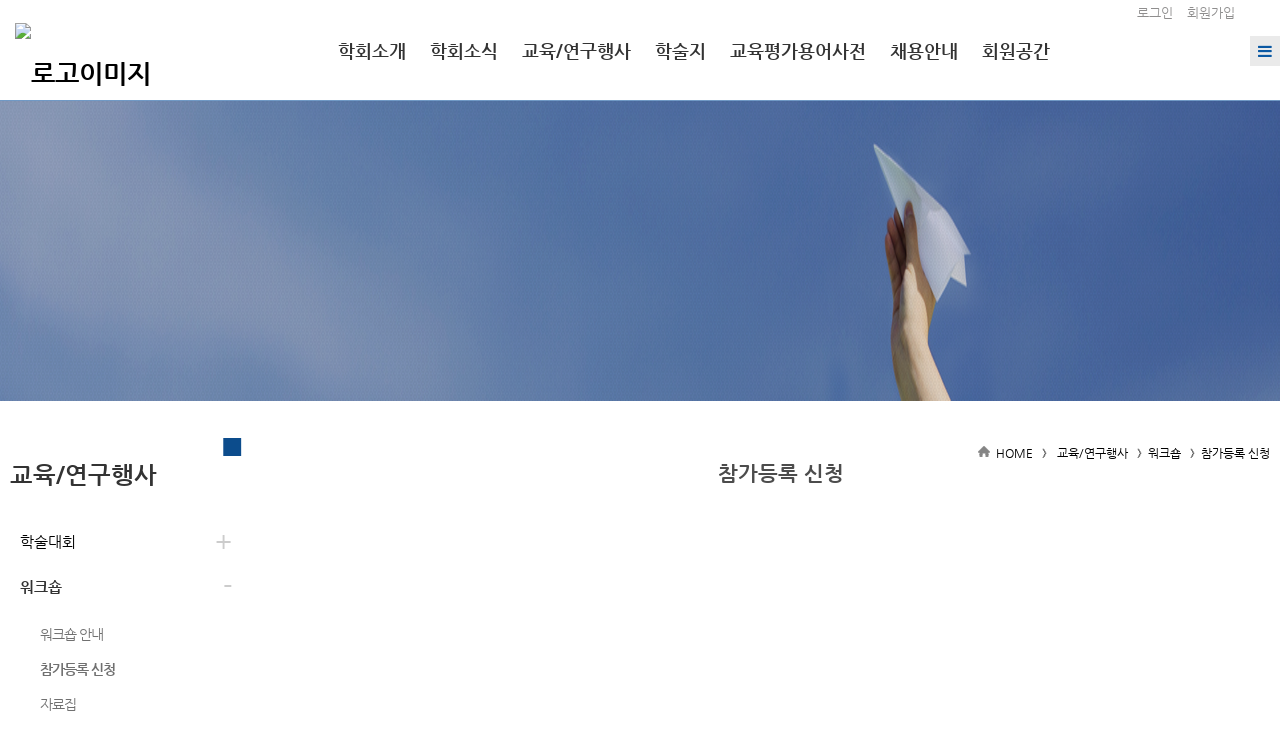

--- FILE ---
content_type: text/html;charset=utf-8
request_url: http://koseev.or.kr/subList/32000004348
body_size: 73919
content:





















	
	
		
			
			
			
			
				
			
		
	







<!doctype html>
<html lang="ko">
<head>
	<title>한국교육평가학회 - 참가등록 신청</title>

	<meta property="og:url" content="http://koseev.or.kr/subList/32000004348">
	<meta property="og:type" content="website">
	<meta property="og:title" content="한국교육평가학회 - 참가등록 신청">
	<meta property="og:image" content="http://koseev.or.kr/module/upload/file/selectImageView.ink?atchFileId=32000034876&fileSn=0">

	<meta name="robots" content="index,follow">
	


<link rel="canonical" href="http://koseev.or.kr"/>
<meta name="title" content="한국교육평가학회">
<meta name="keywords" content="한국교육평가학회">

	<meta name="description" content="한국교육평가학회 홈페이지 - 참가등록 신청">
	<meta property="og:description" content="한국교육평가학회 홈페이지 - 참가등록 신청">


<script>
document.addEventListener("DOMContentLoaded", function(){
	if (document.querySelector("#sub_visual") != null) {
		if ('' == 'N') document.querySelector("#sub_visual").style.display = 'none';
		if('' != 'N' && '' != '' && '' != null)
			$("#sub_visual").find('img').prop('src', 'module/upload/file/selectImageView.ink?atchFileId='+''+'&fileSn=0');
	}
	console.log($("#sub_visual").index());
  });
</script>

	
	<link href="/module/upload/file/selectImageView.ink;jsessionid=96BB0F1831BB8FDC8F6ECEAFC595BBE4.tomcat2?atchFileId=32000034878&fileSn=0" rel="shortcut icon">
	

	<link rel="stylesheet" href="/css/wzwg/cmm/layout.css" type="text/css" />

	<link rel="stylesheet" href="/css/wzwg/cmm/font.css" type="text/css" />

 	<link rel="stylesheet" href="/css/wzwg/cmm/btns.css" type="text/css" />
 	<link rel="stylesheet" href="/css/wzwg/cmm/pop.css" type="text/css" />

    <link rel="stylesheet" href="/smartEditorCustom/css/editorTool.css" type="text/css" />
	<link rel="stylesheet" href="/smartEditorCustom/css/subcon_common.css" type="text/css" />
	<link rel="stylesheet" href="/smartEditorCustom/css/subcon_tamplate.css" type="text/css" />
	<link rel="stylesheet" href="/smartEditorCustom/css/font-awesome.css" type="text/css" />
	<link rel="stylesheet" href="/smartEditorCustom/css/font-awesome.min.css" type="text/css" />

<script type="text/javascript" src="/js/wzwg/cmm/jquery-2.0.0.min.js"></script>
<script type="text/javascript" src="/js/wzwg/cmm/swiper.jquery.min.js"></script>
<script type="text/javascript" src="/js/wzwg/cmm/tendina.min.js"></script>
<script type="text/javascript" src="/js/wzwg/cmm/jquery-ui.js"></script>

<!-- 위디자인 -->
	<link rel="stylesheet" href="/widesign/widesigncore.css" type="text/css" />
	<script src="/widesign/widesign.js"></script>



<script>
  window.dataLayer = window.dataLayer || [];
  function gtag(){dataLayer.push(arguments);}
  gtag('js', new Date());

  gtag('config', 'UA-121105155-1');
</script>



<meta name="viewport" content="width=device-width">
  <link type="text/css" href="/sample/template/basic/basic005/css/common.css" rel="stylesheet" />
  <link type="text/css" href="/sample/template/basic/basic005/css/style.css" rel="stylesheet" />
  
  <link rel="stylesheet" href="/sample/template/basic/basic005/css/swiper.min.css">
	 
  <script src="/sample/template/basic/basic005/js/tendina.min.js"></script>
  <script src="/sample/template/left/left01/js/swiper.jquery.min.js"></script>
</head>
<body>
<div id="top">

<link type="text/css" href="/sample/templatehead/basic/headmenu05.css?dummy=basic003" id="headmenu" rel="stylesheet" data-type="basic">
<link type="text/css" href="/sample/templatefoot/basic/footmenu16.css?dummy=62" id="footmenu" rel="stylesheet" data-type="basic">
<link type="text/css" href="/sample/templatesub/basic/leftmenu04.css?dummy=basic003" id="submenu" rel="stylesheet" data-type="basic">


<link rel="stylesheet" href="/css/wzwg/module/cmm/sitemap.css"> 

<script language="javascript" type="text/javascript">
            $(function() { 
            	$("ul").each(function(){
          	   	  if($(this).children("li").size() ==0){
          	   		  $(this).remove();
          	   	  }
          	     });
            	
				$('.tab').children("div").eq(0).css('display','block');
				$('.tabmenu').children("li").children("a").each(function(index,child){
						$(child).click(function(){ 
						$('.tab').children("div").css('display','none'); 
						$('.tab').children("div").eq(index).css('display','block');
					});
				});


				var menuWidth = 100 / $('.lnb .topMenuItem').length;
				menuWidth = Math.floor(menuWidth * 100) / 100;
				$('.topMenuItem').css('width', menuWidth + '%');
				
				$('.topMenuItemSub').each(function(idx, el){
					var parent = $(el).parent();
					$(el).css('width', parent.width() + 'px');
				});
				
				$( window ).resize(function() {
					//console.log('resize');
					$('.topMenuItemSub').each(function(idx, el){
						var parent = $(el).parent();
						$(el).css('width', parent.width() + 'px');
					});
				});
				
				
				
				/* 메인메뉴 펼침 기능 컨트롤 */
				var menuCssPath = $('#headmenu').attr('href').toLowerCase();
				var pathSplit = menuCssPath.split('/');
				
				var menuCssFileName = pathSplit[pathSplit.length-1];
				var headMenuAction = '';;
				
				if(menuCssFileName.indexOf('pulldown') >= 0){
					headMenuAction = 'pullDown';
				}
				if(menuCssFileName.indexOf('wide') >= 0){
					headMenuAction = 'wide';
				}
				//console.log(headMenuAction + ':' + (headMenuAction == 'pullDown'));
				
				
				if(headMenuAction == 'pullDown'){
					
				
					
					
					/* 2차메뉴만 풀다운 되는 기능은 봉인  [해제]*/
					
					
					$('.lnb .topMenuItemSub ul').css('display', 'none');//우선 3차뎁스 메뉴들은 삭제한다
					
					//3뎁스의 메뉴링크를 상위 그룹 링크로 변경하고
					
					$('.lnb .topMenuItemSub .mnGroup').each(function(){
						var target = $(this).children().eq(0);
						var firstLink = $(this).find('li').eq(0).find('a').eq(0);
						//console.log(target);
						//console.log(firstLink);
						target.attr('href', firstLink.attr('href'));
						target.attr('target', firstLink.attr('target'));
					})
					
					//2뎁스의 메뉴르링크를 상위 그룹 링크로 변경한다 
					
					$('.lnb .topMenuItem.mnGroup').each(function(){
						var target = $(this).children().eq(0);
						var firstLink = $(this).find('li').eq(0).find('a').eq(0);
						//console.log(target);
						//console.log(firstLink);
						target.attr('href', firstLink.attr('href'));
						target.attr('target', firstLink.attr('target'));
					})
					
					
					var initCss = {'display': 'block', 'visibility': 'hidden', 'box-sizing': 'border-box'};
					$('.lnb .topMenuItemSub').css(initCss);
					
					
					$('.lnb .topMenuItemSub').css('display', '');
					$('.lnb .topMenuItemSub').css('visibility', '');
					
					//var menuBg = $('<div id="lnbBg"></div>');
					var menuBg = $('#lnbBg');
					//var menuBgHeight = maxSubMenuH;
					//$('.menu .inner').append(menuBg);
					menuBg.css({'position':'absolute', 'width': '100%', 'left': '0', 'z-index': '-1', 
								'background': 'white', 'display': 'none'}); 
					//var isTopMenuAction = false;
					$('.lnb').mouseover(function(e){
						//마우스 오버할때 마다 높이값을 다시 계산해준다
						var maxSubMenuH = 0;
						
						$('.lnb .topMenuItemSub').each(function(e){
							if($(this).outerHeight(true) > maxSubMenuH){
								maxSubMenuH = $(this).outerHeight(true);
							}
						});
						//$('.lnb .topMenuItemSub').css('height', maxSubMenuH + 'px');
						
						$('#lnbBg').css({'height' : maxSubMenuH+'px'});
						
						
						$('.lnb .topMenuItemSub').addClass('on');
						$('#lnbBg').addClass('on');
						//isTopMenuAction = true;
						//console.log('mousehover');
						//$('.lnb .topMenuItemSub').slideDown(120, function(){
							//isTopMenuAction = false;
						//});
						//$('#lnbBg').slideDown(120);
						return true;
					});
					
					$('.lnb, #lnbBg').mouseleave(function(e){
						//console.log('mouseleave');
						$('.lnb .topMenuItemSub').removeClass('on');
						$('#lnbBg').removeClass('on');
						//if(isTopMenuAction == false){
						//	$('.lnb .topMenuItemSub').slideUp(120);
						//	$('#lnbBg').slideUp(120);
						//}
					}); /**/
					
					
				}else if(headMenuAction == 'wide'){
					var menuBg = $('#lnbBg');
					menuBg.css({'position':'absolute', 'width': '100%', 'left': '0', 'z-index': '-1', 
								'background': 'white', /* 'display': 'none' */}); 
					
					//3뎁스의 메뉴링크를 상위 그룹 링크로 변경하고
					
					$('.lnb .topMenuItemSub .mnGroup').each(function(){
						var target = $(this).children().eq(0);
						var firstLink = $(this).find('li').eq(0).find('a').eq(0);
						//console.log(target);
						//console.log(firstLink);
						target.attr('href', firstLink.attr('href'));
						target.attr('target', firstLink.attr('target'));
					})
					
					//2뎁스의 메뉴르링크를 상위 그룹 링크로 변경한다 
					
					$('.lnb .topMenuItem.mnGroup').each(function(){
						var target = $(this).children().eq(0);
						var firstLink = $(this).find('li').eq(0).find('a').eq(0);
						//console.log(target);
						//console.log(firstLink);
						target.attr('href', firstLink.attr('href'));
						target.attr('target', firstLink.attr('target'));
					})
					
					/* $('.lnb .topMenuItemSub').each(function(e){
						var h = $(this).outerHeight(true);
						$(this).css('top', (-1*h) +'px');
					}); */
					
					
					//우선 각 메뉴별 레벨세팅
				      $('.lnb>li>a').attr('data-lv', '1');
				      $('.lnb>li>ul>li>a').attr('data-lv', '2');
				      $('.lnb>li>ul>li>ul>li>a').attr('data-lv', '3');
					
				      
				      $('.lnb a').on('mouseover', function(e){
				 		 //console.log(e);
				 		 if($('.lnb').hasClass('click') == false){
				 			 headMenuOpen(this, e);
				 		 }
				 	 });
				 	 
				 	 $('.lnb a').on('focus', function(e){
				 		 //console.log(e);
				 		 //console.log('focus');
				 		 if($('.lnb').hasClass('click') == false){
				 			 headMenuOpen(this, e);
				 		 }
				 	 });
				 	 
				 	 $('.lnb a').on('click', function(e){
				 		 //console.log(e);
				 		 
				 		 var subMenu = $(this).siblings().filter('ul');
				 	 	 //console.log(subMenu);
				 	 	 //var subMenuIsView = isView(subMenu); 
				 	 	 var subMenuIsView = $(subMenu).hasClass('on'); 
				 	 	 //console.log('click - subMenuisSubMenuView : ' + subMenuIsView);

				 	 	 var lnbHasClick = $('.lnb').hasClass('click');
				 	 	 
				 		 if(lnbHasClick){
				 			//클릭모드일때
				 			if(subMenuIsView){
				 				//메뉴가 뷰 on 상태라면
				 				//console.log('메뉴를 닫습니다');
				 				headMenuClose(this, e);
				 				if($(this).attr('data-lv') == '1'){
					 		 		headMenuClose(this, e);
					 		 		$('.lnb').removeClass('click');
					 		 		//console.log('1뎁스 메뉴를 클릭하셧군요 닫아버립니다.');
					 		 	}
				 			}else{
				 				//메뉴가 뷰 off 상태라면
				 				headMenuOpen(this, e);
					 			//console.log('메뉴를 열어재낍니다');
				 			}
				 		 }else{
				 			//클릭모드가 아닐때
				 			 if(subMenuIsView){
				 				//메뉴가 뷰 on 상태라면
						 			//focus가 먼저 수행되므로 click 추가없이 ul에 on 클래스가 생성됨
						 		 	//그러므로 view 가 열려 있다면 아무것도 하지말고
						 		 	//click 클래스만 추가한다
				 				$('.lnb').addClass('click');
				 			 }else{
				 				//메뉴가 뷰 off 상태라면
				 				$('.lnb').addClass('click');
				 				headMenuOpen(this, e);
					 			//console.log('메뉴를 열어재낍니다');
				 			 }
				 		 }
				 	 	 
				 	 	 
				 	 	 
				 		 if($('.lnb ul').filter('.on').length == 0){
				 			 $('.lnb').removeClass('click');
				 		 }
				 		 if(subMenu.length == 1){
				 			 return false;
				 		 }
				 	 });
				 	  
				 	 $('.lnb a').last().on('focusout', function(e){
				 		 //console.log(e);
				 		 //console.log('focus out');
				 		 if($('.lnb').hasClass('click') == false){
				 			$('.lnb').find('.on').removeClass('on');
				 			headMenuBgClose()
				 		 }
				 		 //$('.lnb .on').removeClass('on');
				 	 });
				 	 
				 	 $('.menu .logo a').on('focus', function(e){
				 		if($('.lnb').hasClass('click') == false){
				 			$('.lnb').find('.on').removeClass('on');
				 			headMenuBgClose()
				 		 }
				 	 })
				 	 
				 	 $('.lnb ').on('mouseleave', function(e){
				 		 //console.log(e);
				 		 if($('.lnb').hasClass('click') == false){
				 		 	$(this).find('.on').removeClass('on');
				 		 	headMenuBgClose()
				 		 }
				 		 //$('.lnb .on').removeClass('on');
				 	 });
					
					
				}else{
					$('.lnb').tendina({
						animate: true,
						speed: 500,
						onHover: false,
						hoverDelay: 300,
						activeMenu: $('#deepest'),
						openCallback: function(clickedEl) {
						  console.log('Hey dude!');
						},
						closeCallback: function(clickedEl) {
						  console.log('Bye dude!');
						}
					 }); //lnb메뉴
				} 
				

				/*
				$('.lnb').tendina({
					animate: true,
					speed: 500,
					onHover: false,
					hoverDelay: 300,
					activeMenu: $('#deepest'),
					openCallback: function(clickedEl) {
					  console.log('Hey dude!');
					},
					closeCallback: function(clickedEl) {
					  console.log('Bye dude!');
					}
				 }); //lnb메뉴
				 */
				
				
				$(".showMenu").click(function(){
					$("#m_nav").toggle();
					 $('#m_nav').tendina({
						animate: true,
						speed: 500,
						onHover: false,
						hoverDelay: 300,
						activeMenu: $('#deepest'),
						openCallback: function(clickedEl) {
						  console.log('Hey dude!');
						},
						closeCallback: function(clickedEl) {
						  console.log('Bye dude!');
						}
					  });//모바일메뉴
					 $(".m_navTop").css("display","block");
				});
				
				
				
				 
				 
            });//end function()
            
            function fnTopSearchAction(){
            	var query = $('#searchQuery').val();
            	var isSearchBoxOPen = $('#searchPannel').hasClass('on');
            	
            	if(query == ''){
            		//검색어 입력이 없을때
            		if(isSearchBoxOPen){
            			$('#searchPannel').removeClass('on');
            			$('#searchPannel').hide();
            		}else{
            			$('#searchPannel').addClass('on');
            			$('#searchPannel').show();
            		}
            	}else{
            		//검색어 입력이 있을때
            		//$('#searchWord').val(query);
            		$('#gnbSearchForm').submit();
            		//alert('준비중입니다.');
            	}
            	//$('#lnbActBg').fadeIn();
            	//$('#lnbActBg').addClass('on');
            	//$('#searchPannel').addClass('on');
            	//$('#searchPannel').show();
            	
            }
				
            function fnLngReset(){
            	//$('#searchPannel').slideUp();
            	//$('#lnbActBg').fadeOut();
            	
            	//$('#lnbActBg').removeClass('on');
            	$('#searchPannel').removeClass('on');
            }
            
            function headMenuOpen(target, event){
	           	 //$('.lnb .on').removeClass('on');
	           	// console.log(target);
	           	 //console.log($(target).attr('data-lv'));
	           	 var mylv = $(target).attr('data-lv');
	           	 var siblingMenu = $('.lnb').find('a');
	           	 //console.log(siblingMenu);
	           	 siblingMenu.each(function(){
	           		//console.log($(this).is(target));
	           		var targetLv = $(this).attr('data-lv');
	        		if(mylv > targetLv){
	        			return;
	        		}
	           		if($(this).is(target) == false){
	           			$(this).siblings().filter('ul').removeClass('on');
	           			$(this).siblings().filter('ul').find('.on').removeClass('on');
	           		}else{
	           			$(this).siblings().filter('ul').addClass('on');
	           		}
	           	 });
	           	 
	           	 /* if(mylv == '2'){
	           		 $(target).addClass('on');
	           	 } */
	           	 
	           	 if(mylv == '1'){
		           	var maxSubMenuH = 0;
					
		           	maxSubMenuH = $(target).siblings().filter('ul').outerHeight(true);
					
					$('#lnbBg').css({'height' : maxSubMenuH+'px'});
					$('#lnbBg').addClass('on');
	           	 }
	           	 
	           
           	 
            }
            
            function headMenuClose(target, event){
	           	 var sibling = $(target).siblings();
	           	 if(sibling.length == 1){
	           		 sibling.removeClass('on');
	           		 sibling.find('.on').removeClass('on');
	           	 }
	           	 
	           	headMenuBgClose()
            }
            
            function headMenuBgClose(){
            	$('#lnbBg').css('height', '0px');
            	$('#lnbBg').removeClass('on');
            }
            
            function isSubMenuView(subMenu){
            	$(subMenu.css('top'));
            }
        </script>
 	<div  class="head-group" style="z-index: 2;">
		<div class="header">
			<div class="inner hdmenu">
				<ul class="gnb1">
					</ul>
				<ul class="gnb data" style="display:none;">
					<li><a href="#"  data-href="hdftrmenuLinkUrl" data-attr="hdftrmenuNm" data-target="hdftrmenuTyCode"></a></li>
					<li><a href="#"  data-href="hdftrmenuLinkUrl" data-attr="hdftrmenuNm" data-target="hdftrmenuTyCode"></a></li>
					<li><a href="#"  data-href="hdftrmenuLinkUrl" data-attr="hdftrmenuNm" data-target="hdftrmenuTyCode"></a></li>
					<li><a href="#"  data-href="hdftrmenuLinkUrl" data-attr="hdftrmenuNm" data-target="hdftrmenuTyCode"></a></li>
					<li><a href="#"  data-href="hdftrmenuLinkUrl" data-attr="hdftrmenuNm" data-target="hdftrmenuTyCode"></a></li>
					<li><a href="#"  data-href="hdftrmenuLinkUrl" data-attr="hdftrmenuNm" data-target="hdftrmenuTyCode"></a></li>
					<li><a href="#"  data-href="hdftrmenuLinkUrl" data-attr="hdftrmenuNm" data-target="hdftrmenuTyCode"></a></li>
					<li><a href="#"  data-href="hdftrmenuLinkUrl" data-attr="hdftrmenuNm" data-target="hdftrmenuTyCode"></a></li>
					<li><a href="#"  data-href="hdftrmenuLinkUrl" data-attr="hdftrmenuNm" data-target="hdftrmenuTyCode"></a></li>
					<li><a href="#"  data-href="hdftrmenuLinkUrl" data-attr="hdftrmenuNm" data-target="hdftrmenuTyCode"></a></li>
					<li><a href="#"  data-href="hdftrmenuLinkUrl" data-attr="hdftrmenuNm" data-target="hdftrmenuTyCode"></a></li>
					<li><a href="#"  data-href="hdftrmenuLinkUrl" data-attr="hdftrmenuNm" data-target="hdftrmenuTyCode"></a></li>
				</ul>	
				<div class="btn_wrap">
					<!--  전체메뉴(메인) -->
					<div class="all_menu">
	   					<button id="btn_allmenu" class="btn_allmenu" type="button" title="전체메뉴" onclick="wzHtmlModal('popup_l', '전체메뉴', 'sitemapAjax', 'false', $(this)  )">전체메뉴</button>
	   				</div> 
	   				<div style="display:none;">
	   					<div id="sitemapAjax">
							<ul class="allMenuContents">
								   <li class="topMenuItem">
										<a href="/subList/32000003870" data-type="subPage" data-mnSeq="32000003870">학회소개</a>
													<ul class="topMenuItemSub">
										<li>
												<a href="/subList/32000004337" data-type="subPage" data-mnSeq="32000004337">학회장 인사말</a>
															<ul>
												</ul>
											</li>
										<li>
												<a href="/subList/32000003872" data-type="subPage" data-mnSeq="32000003872">학회 연혁 및 역대 회장</a>
															<ul>
												</ul>
											</li>
										<li>
												<a href="/subList/32000004625" data-type="subPage" data-mnSeq="32000004625">제21대 운영진</a>
															<ul>
												</ul>
											</li>
										<li>
												<a href="/subList/32000004338" data-type="subPage" data-mnSeq="32000004338">학회 회칙 및 규정</a>
															<ul>
												</ul>
											</li>
										</ul>  
									</li>  
									<li class="topMenuItem">
										<a href="/subList/32000004323" data-type="subPage" data-mnSeq="32000004323">학회소식</a>
													<ul class="topMenuItemSub">
										<li>
												<a href="/subList/32000004340" data-type="subPage" data-mnSeq="32000004340">공지사항</a>
															<ul>
												</ul>
											</li>
										<li>
												<a href="/subList/32000004341" data-type="subPage" data-mnSeq="32000004341">뉴스레터</a>
															<ul>
												</ul>
											</li>
										<li>
												<a href="/subList/32000004342" data-type="subPage" data-mnSeq="32000004342">회원동정</a>
															<ul>
												</ul>
											</li>
										</ul>  
									</li>  
									<li class="topMenuItem">
										<a href="/subList/32000004343" data-type="subPage" data-mnSeq="32000004343">교육/연구행사</a>
													<ul class="topMenuItemSub">
										<li>
												<a href="/subList/32000004325" data-type="subPage" data-mnSeq="32000004325">학술대회</a>
															<ul>
												<li>
														<a href="/subList/32000004343" data-type="subPage" data-mnSeq="32000004343">학술대회 안내</a>
																	</li>
												<li>
														<a href="/subList/32000004345" data-type="subPage" data-mnSeq="32000004345">자료집</a>
																	</li>
												</ul>
											</li>
										<li>
												<a href="/subList/32000004326" data-type="subPage" data-mnSeq="32000004326">워크숍</a>
															<ul>
												<li>
														<a href="/subList/32000004346" data-type="subPage" data-mnSeq="32000004346">워크숍 안내</a>
																	</li>
												<li>
														<a href="/subList/32000004348" data-type="subPage" data-mnSeq="32000004348">참가등록 신청</a>
																	</li>
												<li>
														<a href="/subList/32000004350" data-type="subPage" data-mnSeq="32000004350">자료집</a>
																	</li>
												</ul>
											</li>
										<li>
												<a href="/subList/32000004329" data-type="subPage" data-mnSeq="32000004329">세미나/포럼</a>
															<ul>
												<li>
														<a href="/subList/32000004347" data-type="subPage" data-mnSeq="32000004347">세미나 안내</a>
																	</li>
												<li>
														<a href="/subList/32000004349" data-type="subPage" data-mnSeq="32000004349">참가등록 신청</a>
																	</li>
												<li>
														<a href="/subList/32000004351" data-type="subPage" data-mnSeq="32000004351">자료집</a>
																	</li>
												</ul>
											</li>
										<li>
												<a href="/subList/32000004335" data-type="subPage" data-mnSeq="32000004335">통합자료집</a>
															<ul>
												</ul>
											</li>
										<li>
												<a href="/subList/32000004336" data-type="subPage" data-mnSeq="32000004336">갤러리</a>
															<ul>
												</ul>
											</li>
										</ul>  
									</li>  
									<li class="topMenuItem">
										<a href="/subList/32000004327" data-type="subPage" data-mnSeq="32000004327">학술지</a>
													<ul class="topMenuItemSub">
										<li>
												<a href="/subList/32000004353" data-type="subPage" data-mnSeq="32000004353">학술지 소개</a>
															<ul>
												</ul>
											</li>
										<li>
												<a href="/subList/32000004354" data-type="subPage" data-mnSeq="32000004354">학술지 편집위원회 소개</a>
															<ul>
												</ul>
											</li>
										<li>
												<a href="/subList/32000004461" data-type="subPage" data-mnSeq="32000004461">논문투고 안내</a>
															<ul>
												<li>
														<a href="/subList/32000004460" data-type="subPage" data-mnSeq="32000004460">원고 모집 안내</a>
																	</li>
												<li>
														<a href="/subList/32000004462" data-type="subPage" data-mnSeq="32000004462">원고 작성양식</a>
																	</li>
												<li>
														<a href="/subList/32000004463" data-type="subPage" data-mnSeq="32000004463">심사 규정</a>
																	</li>
												<li>
														<a href="/subList/32000004464" data-type="subPage" data-mnSeq="32000004464">윤리 규정</a>
																	</li>
												</ul>
											</li>
										<li>
												<a href="https://koseev.jams.or.kr/co/main/jmMain.kci" target="_blank" title="새창열림" data-type="link" data-mnSeq="32000004356">논문투고</a>
															<ul>
												</ul>
											</li>
										<li>
												<a href="/subList/32000004352" data-type="subPage" data-mnSeq="32000004352">학술지 검색</a>
															<ul>
												</ul>
											</li>
										</ul>  
									</li>  
									<li class="topMenuItem">
										<a href="/subList/32000004328" data-type="subPage" data-mnSeq="32000004328">교육평가용어사전</a>
													<ul class="topMenuItemSub">
										<li>
												<a href="/subList/32000004357" data-type="subPage" data-mnSeq="32000004357">교육평가용어 검색</a>
															<ul>
												</ul>
											</li>
										</ul>  
									</li>  
									<li class="topMenuItem">
										<a href="/subList/32000004333" data-type="subPage" data-mnSeq="32000004333">채용안내</a>
													<ul class="topMenuItemSub">
										<li>
												<a href="/subList/32000004358" data-type="subPage" data-mnSeq="32000004358">구인안내</a>
															<ul>
												</ul>
											</li>
										<li>
												<a href="/subList/32000004359" data-type="subPage" data-mnSeq="32000004359">인턴십</a>
															<ul>
												</ul>
											</li>
										</ul>  
									</li>  
									<li class="topMenuItem">
										<a href="/subList/32000004334" data-type="subPage" data-mnSeq="32000004334">회원공간</a>
													<ul class="topMenuItemSub">
										<li>
												<a href="/subList/32000004339" data-type="subPage" data-mnSeq="32000004339">회원가입 안내</a>
															<ul>
												</ul>
											</li>
										<li>
												<a href="/loginForm.ink"  data-type="link" data-mnSeq="32000004360">로그인</a>
															<ul>
												</ul>
											</li>
										<li>
												<a href="/searchIdForm.ink"  data-type="link" data-mnSeq="32000004361">ID/Password 찾기</a>
															<ul>
												</ul>
											</li>
										<li>
												<a href="/cmm/mber/myPage/selectMyPageMain.ink"  data-type="link" data-mnSeq="32000004362">회원정보 수정 마이페이지</a>
															<ul>
												</ul>
											</li>
										</ul>  
									</li>  
									</ul>
							</div>
	   				</div>	
				</div>
			</div>
		
		</div> <!-- end header -->
		
		<div class="menu">
			<div class="showMenu"></div>
			<div class="inner">
				<h1 class="logo">
					<a href="/" title="홈바로가기"> <img src="/module/upload/file/selectImageView.ink?atchFileId=32000034876&fileSn=0" alt="로고이미지" /></a>
						</h1>	
				
				<ul class="lnb">
							   <li class="topMenuItem mnGroup">
									<a href="/subList/32000003870" data-type="subPage" data-mnSeq="32000003870">학회소개</a>
										<ul class="topMenuItemSub">
										<span class="oneDepth_menuNm" style="display: none;">학회소개</span>
									<li >
										
											<a href="/subList/32000004337" data-type="subPage" data-mnSeq="32000004337">학회장 인사말</a>
												<ul>
											</ul>
										</li>
									<li >
										
											<a href="/subList/32000003872" data-type="subPage" data-mnSeq="32000003872">학회 연혁 및 역대 회장</a>
												<ul>
											</ul>
										</li>
									<li >
										
											<a href="/subList/32000004625" data-type="subPage" data-mnSeq="32000004625">제21대 운영진</a>
												<ul>
											</ul>
										</li>
									<li >
										
											<a href="/subList/32000004338" data-type="subPage" data-mnSeq="32000004338">학회 회칙 및 규정</a>
												<ul>
											</ul>
										</li>
									</ul>  
								</li>   
								<li class="topMenuItem mnGroup">
									<a href="/subList/32000004323" data-type="subPage" data-mnSeq="32000004323">학회소식</a>
										<ul class="topMenuItemSub">
										<span class="oneDepth_menuNm" style="display: none;">학회소식</span>
									<li >
										
											<a href="/subList/32000004340" data-type="subPage" data-mnSeq="32000004340">공지사항</a>
												<ul>
											</ul>
										</li>
									<li >
										
											<a href="/subList/32000004341" data-type="subPage" data-mnSeq="32000004341">뉴스레터</a>
												<ul>
											</ul>
										</li>
									<li >
										
											<a href="/subList/32000004342" data-type="subPage" data-mnSeq="32000004342">회원동정</a>
												<ul>
											</ul>
										</li>
									</ul>  
								</li>   
								<li class="topMenuItem mnGroup">
									<a href="/subList/32000004343" data-type="subPage" data-mnSeq="32000004343">교육/연구행사</a>
										<ul class="topMenuItemSub">
										<span class="oneDepth_menuNm" style="display: none;">교육/연구행사</span>
									<li class="mnGroup">
										
											<a href="/subList/32000004325" data-type="subPage" data-mnSeq="32000004325">학술대회</a>
												<ul>
											<li >
												<a href="/subList/32000004343" data-type="subPage" data-mnSeq="32000004343">학술대회 안내</a>
													</li>
											<li >
												<a href="/subList/32000004345" data-type="subPage" data-mnSeq="32000004345">자료집</a>
													</li>
											</ul>
										</li>
									<li class="mnGroup">
										
											<a href="/subList/32000004326" data-type="subPage" data-mnSeq="32000004326">워크숍</a>
												<ul>
											<li >
												<a href="/subList/32000004346" data-type="subPage" data-mnSeq="32000004346">워크숍 안내</a>
													</li>
											<li >
												<a href="/subList/32000004348" data-type="subPage" data-mnSeq="32000004348">참가등록 신청</a>
													</li>
											<li >
												<a href="/subList/32000004350" data-type="subPage" data-mnSeq="32000004350">자료집</a>
													</li>
											</ul>
										</li>
									<li class="mnGroup">
										
											<a href="/subList/32000004329" data-type="subPage" data-mnSeq="32000004329">세미나/포럼</a>
												<ul>
											<li >
												<a href="/subList/32000004347" data-type="subPage" data-mnSeq="32000004347">세미나 안내</a>
													</li>
											<li >
												<a href="/subList/32000004349" data-type="subPage" data-mnSeq="32000004349">참가등록 신청</a>
													</li>
											<li >
												<a href="/subList/32000004351" data-type="subPage" data-mnSeq="32000004351">자료집</a>
													</li>
											</ul>
										</li>
									<li >
										
											<a href="/subList/32000004335" data-type="subPage" data-mnSeq="32000004335">통합자료집</a>
												<ul>
											</ul>
										</li>
									<li >
										
											<a href="/subList/32000004336" data-type="subPage" data-mnSeq="32000004336">갤러리</a>
												<ul>
											</ul>
										</li>
									</ul>  
								</li>   
								<li class="topMenuItem mnGroup">
									<a href="/subList/32000004327" data-type="subPage" data-mnSeq="32000004327">학술지</a>
										<ul class="topMenuItemSub">
										<span class="oneDepth_menuNm" style="display: none;">학술지</span>
									<li >
										
											<a href="/subList/32000004353" data-type="subPage" data-mnSeq="32000004353">학술지 소개</a>
												<ul>
											</ul>
										</li>
									<li >
										
											<a href="/subList/32000004354" data-type="subPage" data-mnSeq="32000004354">학술지 편집위원회 소개</a>
												<ul>
											</ul>
										</li>
									<li class="mnGroup">
										
											<a href="/subList/32000004461" data-type="subPage" data-mnSeq="32000004461">논문투고 안내</a>
												<ul>
											<li >
												<a href="/subList/32000004460" data-type="subPage" data-mnSeq="32000004460">원고 모집 안내</a>
													</li>
											<li >
												<a href="/subList/32000004462" data-type="subPage" data-mnSeq="32000004462">원고 작성양식</a>
													</li>
											<li >
												<a href="/subList/32000004463" data-type="subPage" data-mnSeq="32000004463">심사 규정</a>
													</li>
											<li >
												<a href="/subList/32000004464" data-type="subPage" data-mnSeq="32000004464">윤리 규정</a>
													</li>
											</ul>
										</li>
									<li >
										
											<a href="https://koseev.jams.or.kr/co/main/jmMain.kci" target="_blank" title="새창열림" data-type="link" data-mnSeq="32000004356">논문투고</a>
												<ul>
											</ul>
										</li>
									<li >
										
											<a href="/subList/32000004352" data-type="subPage" data-mnSeq="32000004352">학술지 검색</a>
												<ul>
											</ul>
										</li>
									</ul>  
								</li>   
								<li class="topMenuItem mnGroup">
									<a href="/subList/32000004328" data-type="subPage" data-mnSeq="32000004328">교육평가용어사전</a>
										<ul class="topMenuItemSub">
										<span class="oneDepth_menuNm" style="display: none;">교육평가용어사전</span>
									<li >
										
											<a href="/subList/32000004357" data-type="subPage" data-mnSeq="32000004357">교육평가용어 검색</a>
												<ul>
											</ul>
										</li>
									</ul>  
								</li>   
								<li class="topMenuItem mnGroup">
									<a href="/subList/32000004333" data-type="subPage" data-mnSeq="32000004333">채용안내</a>
										<ul class="topMenuItemSub">
										<span class="oneDepth_menuNm" style="display: none;">채용안내</span>
									<li >
										
											<a href="/subList/32000004358" data-type="subPage" data-mnSeq="32000004358">구인안내</a>
												<ul>
											</ul>
										</li>
									<li >
										
											<a href="/subList/32000004359" data-type="subPage" data-mnSeq="32000004359">인턴십</a>
												<ul>
											</ul>
										</li>
									</ul>  
								</li>   
								<li class="topMenuItem mnGroup">
									<a href="/subList/32000004334" data-type="subPage" data-mnSeq="32000004334">회원공간</a>
										<ul class="topMenuItemSub">
										<span class="oneDepth_menuNm" style="display: none;">회원공간</span>
									<li >
										
											<a href="/subList/32000004339" data-type="subPage" data-mnSeq="32000004339">회원가입 안내</a>
												<ul>
											</ul>
										</li>
									<li >
										
											<a href="/loginForm.ink"  data-type="link" data-mnSeq="32000004360">로그인</a>
												<ul>
											</ul>
										</li>
									<li >
										
											<a href="/searchIdForm.ink"  data-type="link" data-mnSeq="32000004361">ID/Password 찾기</a>
												<ul>
											</ul>
										</li>
									<li >
										
											<a href="/cmm/mber/myPage/selectMyPageMain.ink"  data-type="link" data-mnSeq="32000004362">회원정보 수정 마이페이지</a>
												<ul>
											</ul>
										</li>
									</ul>  
								</li>   
								</ul>
					</div><!--  // 메뉴(메인) End -->
   				
   				
   				
   				
				
				<ul id="m_nav">
					<li class="mnGroup">
									<a href="/subList/32000003870" data-type="subPage" data-mnSeq="32000003870">학회소개</a>
										<ul>
									<li >
										
											<a href="/subList/32000004337" data-type="subPage" data-mnSeq="32000004337">학회장 인사말</a>
												<ul>
											</ul>
										</li>
									<li >
										
											<a href="/subList/32000003872" data-type="subPage" data-mnSeq="32000003872">학회 연혁 및 역대 회장</a>
												<ul>
											</ul>
										</li>
									<li >
										
											<a href="/subList/32000004625" data-type="subPage" data-mnSeq="32000004625">제21대 운영진</a>
												<ul>
											</ul>
										</li>
									<li >
										
											<a href="/subList/32000004338" data-type="subPage" data-mnSeq="32000004338">학회 회칙 및 규정</a>
												<ul>
											</ul>
										</li>
									</ul>  
								</li>   
								<li class="mnGroup">
									<a href="/subList/32000004323" data-type="subPage" data-mnSeq="32000004323">학회소식</a>
										<ul>
									<li >
										
											<a href="/subList/32000004340" data-type="subPage" data-mnSeq="32000004340">공지사항</a>
												<ul>
											</ul>
										</li>
									<li >
										
											<a href="/subList/32000004341" data-type="subPage" data-mnSeq="32000004341">뉴스레터</a>
												<ul>
											</ul>
										</li>
									<li >
										
											<a href="/subList/32000004342" data-type="subPage" data-mnSeq="32000004342">회원동정</a>
												<ul>
											</ul>
										</li>
									</ul>  
								</li>   
								<li class="mnGroup">
									<a href="/subList/32000004343" data-type="subPage" data-mnSeq="32000004343">교육/연구행사</a>
										<ul>
									<li class="mnGroup">
										
											<a href="/subList/32000004325" data-type="subPage" data-mnSeq="32000004325">학술대회</a>
												<ul>
											<li >
												
												<a href="/subList/32000004343" data-type="subPage" data-mnSeq="32000004343">학술대회 안내</a>
													</li>
											<li >
												
												<a href="/subList/32000004345" data-type="subPage" data-mnSeq="32000004345">자료집</a>
													</li>
											</ul>
										</li>
									<li class="mnGroup">
										
											<a href="/subList/32000004326" data-type="subPage" data-mnSeq="32000004326">워크숍</a>
												<ul>
											<li >
												
												<a href="/subList/32000004346" data-type="subPage" data-mnSeq="32000004346">워크숍 안내</a>
													</li>
											<li >
												
												<a href="/subList/32000004348" data-type="subPage" data-mnSeq="32000004348">참가등록 신청</a>
													</li>
											<li >
												
												<a href="/subList/32000004350" data-type="subPage" data-mnSeq="32000004350">자료집</a>
													</li>
											</ul>
										</li>
									<li class="mnGroup">
										
											<a href="/subList/32000004329" data-type="subPage" data-mnSeq="32000004329">세미나/포럼</a>
												<ul>
											<li >
												
												<a href="/subList/32000004347" data-type="subPage" data-mnSeq="32000004347">세미나 안내</a>
													</li>
											<li >
												
												<a href="/subList/32000004349" data-type="subPage" data-mnSeq="32000004349">참가등록 신청</a>
													</li>
											<li >
												
												<a href="/subList/32000004351" data-type="subPage" data-mnSeq="32000004351">자료집</a>
													</li>
											</ul>
										</li>
									<li >
										
											<a href="/subList/32000004335" data-type="subPage" data-mnSeq="32000004335">통합자료집</a>
												<ul>
											</ul>
										</li>
									<li >
										
											<a href="/subList/32000004336" data-type="subPage" data-mnSeq="32000004336">갤러리</a>
												<ul>
											</ul>
										</li>
									</ul>  
								</li>   
								<li class="mnGroup">
									<a href="/subList/32000004327" data-type="subPage" data-mnSeq="32000004327">학술지</a>
										<ul>
									<li >
										
											<a href="/subList/32000004353" data-type="subPage" data-mnSeq="32000004353">학술지 소개</a>
												<ul>
											</ul>
										</li>
									<li >
										
											<a href="/subList/32000004354" data-type="subPage" data-mnSeq="32000004354">학술지 편집위원회 소개</a>
												<ul>
											</ul>
										</li>
									<li class="mnGroup">
										
											<a href="/subList/32000004461" data-type="subPage" data-mnSeq="32000004461">논문투고 안내</a>
												<ul>
											<li >
												
												<a href="/subList/32000004460" data-type="subPage" data-mnSeq="32000004460">원고 모집 안내</a>
													</li>
											<li >
												
												<a href="/subList/32000004462" data-type="subPage" data-mnSeq="32000004462">원고 작성양식</a>
													</li>
											<li >
												
												<a href="/subList/32000004463" data-type="subPage" data-mnSeq="32000004463">심사 규정</a>
													</li>
											<li >
												
												<a href="/subList/32000004464" data-type="subPage" data-mnSeq="32000004464">윤리 규정</a>
													</li>
											</ul>
										</li>
									<li >
										
											<a href="https://koseev.jams.or.kr/co/main/jmMain.kci" target="_blank" title="새창열림" data-type="link" data-mnSeq="32000004356">논문투고</a>
												<ul>
											</ul>
										</li>
									<li >
										
											<a href="/subList/32000004352" data-type="subPage" data-mnSeq="32000004352">학술지 검색</a>
												<ul>
											</ul>
										</li>
									</ul>  
								</li>   
								<li class="mnGroup">
									<a href="/subList/32000004328" data-type="subPage" data-mnSeq="32000004328">교육평가용어사전</a>
										<ul>
									<li >
										
											<a href="/subList/32000004357" data-type="subPage" data-mnSeq="32000004357">교육평가용어 검색</a>
												<ul>
											</ul>
										</li>
									</ul>  
								</li>   
								<li class="mnGroup">
									<a href="/subList/32000004333" data-type="subPage" data-mnSeq="32000004333">채용안내</a>
										<ul>
									<li >
										
											<a href="/subList/32000004358" data-type="subPage" data-mnSeq="32000004358">구인안내</a>
												<ul>
											</ul>
										</li>
									<li >
										
											<a href="/subList/32000004359" data-type="subPage" data-mnSeq="32000004359">인턴십</a>
												<ul>
											</ul>
										</li>
									</ul>  
								</li>   
								<li class="mnGroup">
									<a href="/subList/32000004334" data-type="subPage" data-mnSeq="32000004334">회원공간</a>
										<ul>
									<li >
										
											<a href="/subList/32000004339" data-type="subPage" data-mnSeq="32000004339">회원가입 안내</a>
												<ul>
											</ul>
										</li>
									<li >
										
											<a href="/loginForm.ink"  data-type="link" data-mnSeq="32000004360">로그인</a>
												<ul>
											</ul>
										</li>
									<li >
										
											<a href="/searchIdForm.ink"  data-type="link" data-mnSeq="32000004361">ID/Password 찾기</a>
												<ul>
											</ul>
										</li>
									<li >
										
											<a href="/cmm/mber/myPage/selectMyPageMain.ink"  data-type="link" data-mnSeq="32000004362">회원정보 수정 마이페이지</a>
												<ul>
											</ul>
										</li>
									</ul>  
								</li>   
								<li>
						<div class="hdmenu"> 
							<ul class="data m_navTop" style="display:none;">
								<li><a href="#"  data-href="hdftrmenuLinkUrl" data-attr="hdftrmenuNm" data-target="hdftrmenuTyCode"></a></li>
								<li><a href="#"  data-href="hdftrmenuLinkUrl" data-attr="hdftrmenuNm" data-target="hdftrmenuTyCode"></a></li>
								<li><a href="#"  data-href="hdftrmenuLinkUrl" data-attr="hdftrmenuNm" data-target="hdftrmenuTyCode"></a></li>
								<li><a href="#"  data-href="hdftrmenuLinkUrl" data-attr="hdftrmenuNm" data-target="hdftrmenuTyCode"></a></li>
								<li><a href="#"  data-href="hdftrmenuLinkUrl" data-attr="hdftrmenuNm" data-target="hdftrmenuTyCode"></a></li>
								<li><a href="#"  data-href="hdftrmenuLinkUrl" data-attr="hdftrmenuNm" data-target="hdftrmenuTyCode"></a></li>
								<li><a href="#"  data-href="hdftrmenuLinkUrl" data-attr="hdftrmenuNm" data-target="hdftrmenuTyCode"></a></li>
								<li><a href="#"  data-href="hdftrmenuLinkUrl" data-attr="hdftrmenuNm" data-target="hdftrmenuTyCode"></a></li>
								<li><a href="#"  data-href="hdftrmenuLinkUrl" data-attr="hdftrmenuNm" data-target="hdftrmenuTyCode"></a></li>
								<li><a href="#"  data-href="hdftrmenuLinkUrl" data-attr="hdftrmenuNm" data-target="hdftrmenuTyCode"></a></li>
								<li><a href="#"  data-href="hdftrmenuLinkUrl" data-attr="hdftrmenuNm" data-target="hdftrmenuTyCode"></a></li>
								<li><a href="#"  data-href="hdftrmenuLinkUrl" data-attr="hdftrmenuNm" data-target="hdftrmenuTyCode"></a></li>
							</ul>		
						</div>
					 </li> 
				</ul>
				
				<div id="lnbBg"></div>
				
		</div><!-- end menu -->
	</div>
	
	<!-- <div class="lnbActBg" id="lnbActBg" style="background: rgba(0,0,0,.2); position: fixed; width: 100%;height: 100%;z-index: 1; display: none;" onclick="fnLngReset()"></div> -->
	
	

</div>
<style id="headMenuStyle">

</style>
<script> menuCss = {}</script>

	




<link type="text/css" href="/css/wzwg/cmm/layout.css" rel="stylesheet" />
<link rel="stylesheet" href="/css/wzwg/cmm/font.css" type="text/css" />

	<script>
		/* siteWizbuilder.js 파일을 호출하기 전에 서버데이터를 자바스크립트 변수로 일부 선언을 먼저 해주어야 한다 */
		var b_loginVO = 'false';	// 'ture' or 'false'
		var s_subPrefix = '';	//string
		var s_prefix = '';		//string
		var s_subsiteKey = '';		//string
		var menuLoginmsg = '로그인';
		var menuLogoutmsg = '로그아웃';
	</script>

	<script src="/js/wzwg/site/siteWizbuilder.js"></script>

<script>




/* 화면 최상단 이동 탑 버튼*/
function fnTopButtonBuild(){
	var topBtn = '';
		topBtn += '<link rel="stylesheet" href="/css/wzwg/module/sideQuick/sidequick.css" type="text/css" />';

		topBtn += '<div id="topBtnDiv" class="subQuickMenu topBtnOnly" style="height:0; top:unset; bottom:0;">';
		topBtn += 	'<div class="position">';
		topBtn +=		'<div class="floating">';
		topBtn +=			'<div class="quick wzAffix" data-topspace="0" data-fix-point="" data-affix="off" data-affix-bottom="0" style="right: 0px; position: relative;">';
		topBtn +=				'<div id="topBtn" class="moveTop">';
		topBtn +=					'<a href="#_top" title="맨 위로 올리기" onclick="$(\'html, body\').animate({scrollTop: \'0\'})">TOP</a>';
		topBtn +=				'</div>';
		topBtn +=			'</div>';
		topBtn +=		'</div>';
		topBtn +=	'</div>';
		topBtn += '</div>';

	$('#footer').before(topBtn);

	$(document).scroll(function(){
		var movScrolpx = $(document).scrollTop();
		var innerHeight = $('.head-group').outerHeight(true) + $('#sub_visual').outerHeight(true) - 100;

		if(movScrolpx > innerHeight){
			$('.quick').css('display', 'block');

			movScrolpx - $('#footer').outerHeight();
			$('.quick').css('position','fixed');
			$('.quick').css('bottom', '0');
		}else{
			$('.quick').css('display', 'none');
			$('.quick').css('position','relative');
			$('.quick').css('bottom', '');
		}

//		var endScroll = $(document).height() - $(window).height();
		var endScroll = $(document).height() - $(window)[0].innerHeight;

		var footerTop = endScroll - $('#footer').outerHeight(true);
		if (footerTop <= movScrolpx){
			var bottomValChange = movScrolpx - footerTop;
			//console.log('bottomValChange : ' + bottomValChange);
			$('.quick').css('bottom', bottomValChange);
		}
	})
	//wzAffixInit();
}


$(document).ready(function(){

	/* 위디자인 코어가 없으면 추가 */
	if($('link[href="/widesign/widesigncore.css"]').length == 0){
		var widesignCss = '<link rel="stylesheet" href="/widesign/widesigncore.css" type="text/css" />';
		var jqueryuiJs = '<script type="text/javascript" src="/js/wzwg/cmm/jquery-ui.js"/>';
		var widesignJs = '<script type="text/javascript" src="/widesign/widesign.js"/>';
		$('head').append(widesignCss);
		$('head').append(jqueryuiJs);
		$('head').append(widesignJs);
	}

	// 웹 접근성용 화면이동을 위한 스크립트 추가 2019-08-28 조원권
	if($('#skipnavi').length == 0){
		var skipnavi = '';
			skipnavi += '<div id="skipnavi">';
			skipnavi += 	'<ul>';
			skipnavi += 		'<li><a href="#mainContent" title="본문내용 바로가기">본문내용 바로가기</a></li>';
			skipnavi += 		'<li><a href="#gnb" title="주메뉴 바로가기">주메뉴 바로가기</a></li>';
			skipnavi += 		'<li><a href="#footer" title="하단바로가기">하단 바로가기</a></li>';
			skipnavi += 	'</ul>';
			skipnavi += '</div>';

		$('body').prepend(skipnavi);
	}
	$('.menu .lnb').attr('id', 'gnb')
	$('.inner .subCon').attr('id', 'mainContent');



	// 서브퀵메뉴 전용 스크립트 테스트
	$.ajax({
        type:'POST'
        , url: '/module/sideQuick/selectSideQuickUsrListAjax.ink'
        , dateType:'html'
        , data: {test : "test"}
		, async : true
        , success:function (result) {
			//$('body>.inner>.sub_div_wrap').append('<div id="subQuickMenu" class="subQuickMenu">hello</div>');
			$('.sub_div_wrap').append(result);
			$('.sub_div_wrap').css('clear', 'both');


			// ajax 호출로 페이지 로딩후 퀵메뉴가 붙기 때문에 위디자인의 affix 기능을 다시 호출해준다
			wzAffixInit();
			/*
			var minHeight = $('.wzAffix').outerHeight(true) + $('.subQuickMenu').outerHeight(true);
				minHeight += ($('.subQuickMenu').outerHeight(true) - minHeight);
			$('.sub_div_wrap').css('min-height', (minHeight) + 'px'); */




			if($('#subQuickMenu').length == 0){
				fnTopButtonBuild();
			}
        }
        , complate: function(){
        	/* console.log('subquick load complate');
        	var conHeight = $('.sub_div_wrap').height();
			var quickHeight = $('.wzAffix').outerHeight();
			console.log(conHeight+ '/' + quickHeight);
			if(conHeight < quickHeight){
				$('.sub_div_wrap').css('min-height', ($('.wzAffix').outerHeight() + 15) + 'px');
			} */
        }
    });




     $("#content").css("height",$(document).height());
     $("#content").css("left", $("#content").css("width")+10+'px');




     /*
    if($("#top  .hdmenu").length >0){
        if($(".hdmenu").data("sample") != undefined){
          fnAddTopDiv($(".hdmenu").data("sample"));
        }else{
            
            topHdMenuParsing('N');
            
           
        }

    }

    if($("#footer  .ftrmenu").length >0){
        if($(".hdmenu").data("sample") != undefined){
          fnAddTopDiv($(".hdmenu").data("sample"));
        }else{
            
            footerFtrMenuParsing('N');
            
           
        }

    }

    if($("#footer  .ftrinfo").length >0){
        if($(".ftrinfo").data("sample") != undefined){
          fnAddTopDiv($(".ftrinfo").data("sample"));
        }else{
            footerFtrMenuInfoParsing();
        }

    } */
     subMenuHomeChange();
     fnSetMenu();

     /* 조원권 */
 	setTimeout(addMenuGroupClass, 0);
 	fnHederScroll();
});  //end ready



function subMenuHomeChange() {

	if(s_subPrefix == '/subMngr' || s_subPrefix == '/subsite') {
		$('#menuLocationPath').find('li').find('a').attr('href','/subsite/'+s_subsiteKey);
	}
}




function leftMenuParsing() {
    var startMenuLv = 1;
    var stopMenuLv = 2;

var nowMenuNo = '32000004348';
    $('#left').each(function (index, parentEle) {
        $.ajax({
            type:'POST'
          , url:'/module/scrin/scrinSubMenuJson.ink'
          , data:{menuSeq:nowMenuNo}
          , success:function (data) {
              var cntntsNm = jsonFilter(data,'menuLv', '1')[0]["menuNm"];
              $("#left").find(".menuNm").html(cntntsNm);

              var cntntsDc = jsonFilter(data,'menuLv', '1')[0]["menuDc"];
              $("#left").find(".menuDc").html(cntntsDc);

             var firstMenu = jsonFilter(data,'menuLv', '2');
                $("#left").find(".data").each(function (pIndex, pChildEle) {
                    $(this).children().each(function (index, childEle) {
                    if (firstMenu.length > index) {
                        if(firstMenu[index].menuSeq == nowMenuNo){
                            $(childEle).children("a").addClass("on");
                        }else{
                            $(childEle).children("a").removeClass("on");
                        }

                         var subMenu  = jsonFilter(data,'upperMenuSeq', firstMenu[index].menuSeq);

                         $(childEle).find("*").each(function(i,cl){
                             for(var key in firstMenu[index]){
                                if(key ==  $(cl).data("attr")){
                                    $(cl).html(firstMenu[index][key]);
                                }
                                if(key ==  $(cl).data("href")){
                                    if(subMenu.length> 0){
                                    }else{
                                        $(cl).attr("href","/subList/"+firstMenu[index][key]);
                                    }
                                }

                                if(key ==  $(cl).data("src")){
                                    $(cl).attr("src",firstMenu[index][key]);
                                }
                            }
                         });

                         $(childEle).find(".sub-menu").children().each(function (indexSub, childSubEle) {
                             if(subMenu.length > indexSub){
                                 if(indexSub ==0){
                                    // $(childEle).find("a").attr("href","/subList/"+subMenu[indexSub]["menuSeq"]);

                                        if(subMenu[indexSub].menuSeq == nowMenuNo){
                                            $(childEle).addClass("on");
                                        }else{
                                            $(childEle).removeClass("on");
                                        }
                                 }
                             $(childSubEle).find("*").each(function(i,cl){
                                 for(var key in subMenu[indexSub]){
                                    if(key ==  $(cl).data("attr")){
                                        $(cl).html(subMenu[indexSub][key]);
                                    }
                                    if(key ==  $(cl).data("href")){
                                        $(cl).attr("href","/subList/"+subMenu[indexSub][key]);
                                    }

                                    if(key ==  $(cl).data("src")){
                                        $(cl).attr("src",subMenu[indexSub][key]);
                                    }
                                }
                             });
                             }else{
                                 $(childSubEle).remove();
                             }
                         });
                        if(subMenu.length ==0){
                            $(childEle).find(".sub-menu").remove();
                        }
                    }else{
                        $(childEle).remove();
                    }

                });
                });

            }
            , dataType: 'json'
        });
    });
}



 function fnSetMenu(){
    $("#menuTitle").html($("#menuNm").val());
//  var locationTxt ='<li class="home"><img src="/sample/template/basic/basic8/img/home.png" alt="홈" /></li>'
//                 +'<li class="ftbd">신협소개(1차 대메뉴)</li>'
//                 +'<li>현재페이지</li>';
    //$("#menuLocationPath").html();
    //$("#menuSubTitle").html($("#menuNm").val());
    //$("#menuInfo").html($("#menuDc").val());
    var menuNms = $('#menuPath').val().split(">");
    var menuSeqs = $('#menuPathSeq').val().split(">");

    //console.log(menuNms);
    //console.log(menuSeqs);

    for (var i = 0 ; menuNms.length; i++){
        var nm = menuNms[i];
        if(nm == ''){
            break;
        }

        var locationTag = '';

        if(s_subPrefix == '/subMngr' || s_subPrefix == '/subsite') {
        	locationTag = '<li><a href="/subsite/'+s_subsiteKey+'/subList/' + menuSeqs[i] + '">' + nm + '</a></li>';
        }else {
        	locationTag = '<li><a href="/subList/' + menuSeqs[i] + '">' + nm + '</a></li>';
        }

        $('#menuLocationPath').append($(locationTag));
    }// end for
 }

 $(function() {

	 if(location.href.indexOf('/tmpusrBeffatList.ink') != -1  || location.href.indexOf('/modifyTmpusrCnfrncBeffatForm.ink') != -1
			 || location.href.indexOf('/selectTmpusrCnfrncBeffatDetail.ink') != -1) {
		 $('.home').next().find('a').text('회원 정보');
		 $('.home').next().next().find('a').text('학술대회 사전 등록');
	 } else if(location.href.indexOf('/selectTmpusrCnfrncAbstrList.ink') != -1  || location.href.indexOf('/selectTmpusrCnfrncAbstrDetail.ink') != -1
			 || location.href.indexOf('/modifyTmpusrCnfrncAbstrForm.ink') != -1) {
		 $('.home').next().find('a').text('회원 정보');
		 $('.home').next().next().find('a').text('학술대회 초록 접수');
	 } else if(location.href.indexOf('/selectTmpusrMyPaymentList.ink') != -1) {
		 $('.home').next().find('a').text('회원 정보');
		 $('.home').next().next().find('a').text('결제 내역');
	 }

	 if($('#submenu').attr('data-type') == 'wide' || ($('#submenu').attr('data-type') == 'basic' && s_subPrefix == '/subsite')){

		 $('.location li').eq(2).append($('.slidebar'));
		 $('.location > li').eq(3).find('a').each(function(){
			var locationMenu = $(this);
			//console.log(locationMenu);
			$('.slidebar ul').each(function(){
				var depth3List = $(this);
					$(this).find('a').each(function(){

						if($(this).attr('href') == locationMenu.attr('href')){
							//console.log(depth3List);
							locationMenu.after(depth3List.clone());
						}

					});
			});
		 });

		 // 서브메뉴 첫번째 링크가 그룹일 경우 링크 버그 수정 2020.06.23
		 //우선 각 메뉴별 레벨세팅
	     $('#menuLocationPath>li>a').attr('data-lv', '1');
	     $('#menuLocationPath>li>ul>li>a').attr('data-lv', '2');
	     $('#menuLocationPath>li>ul>li>ul>li>a').attr('data-lv', '3');


	     var lv3Link = $('.location > li').eq(2).find('a[data-lv="3"]').eq(0);
		 var lv2Link = $('.location > li').eq(2).find('a[data-lv="2"]').eq(0);
		 if(lv2Link.siblings('ul').length == 0){
			 //lv2는 그룹이 아님
			 $($('.location > li').eq(1).find('a')[0]).attr('href', lv2Link.attr('href'));
		 }

		 if(lv2Link.siblings('ul').length == 1){
			 //lv2는 그룹임
			 //lv2가 그룹이면 lv3의 링크값을 세팅함
			 if(lv3Link.length == 1){
				 lv2Link.attr('href', lv3Link.attr('href'));
				 $($('.location > li').eq(1).find('a')[0]).attr('href', lv3Link.attr('href'));
			 }
		 }
		 /*
		 if(lv3Link.length == 1){
			 lv2Link.attr('href', lv3Link.attr('href'));
			 $($('.location > li').eq(1).find('a')[0]).attr('href', lv3Link.attr('href'));
		 }else{
			 $($('.location > li').eq(1).find('a')[0]).attr('href', lv2Link.attr('href'));
		 }
		 */

		 //그룹을 가지고 있다면 링크를 해제한다
		 $('.location > li').eq(2).find('a').each(function(){
		   if($(this).siblings('ul').length > 0){
		     $(this).attr('href', 'javascript:void(0);');
		   }
		 })

	 }else{
	     $('.slidebar').tendina({
	         animate: true,
	         speed: 500,
	         onHover: false,
	         hoverDelay: 300,
	         activeMenu: $('.deepest'),
	         openCallback: function(clickedEl) {
	           console.log('Hey dude!');
	         },
	         closeCallback: function(clickedEl) {
	           console.log('Bye dude!');
	         }
	      }); //left 메뉴

	 }

      //$('.slidebar .selected').addClass('deepest'); //서브페이지 와이드유형 사용시 방어 스크립트 2019.04.17 조원권 추가
 });
</script>

<form name="menuFrm" id="menuFrm" method="post">
<input type="hidden" name="menuSeq" id="menuSeq" value="32000004348"/>
<input type="hidden" name="menuNm" id="menuNm" value="참가등록 신청"/>
<input type="hidden" name="menuPath" id="menuPath" value="교육/연구행사>워크숍>참가등록 신청>"/>
<input type="hidden" name="menuPathSeq" id="menuPathSeq" value="32000004324>32000004326>32000004348"/>
<input type="hidden" name="menuDc" id="menuDc" value=""/>
</form>
<!-- middle_contents -->
 


	<!------------------------------  ------------------------------>
	<!------------------------------  ------------------------------>
	<div class="inner">

		<div id="sub_visual" class="mainBanner topSubImgOrign"> 
			<img src="/sample/template/basic/basic005/img/mv_03.jpg" alt="" />
			<div class="bluebg">
				<div class="sub_titbox bTextAlign">
					<p class="bTitle"> </p>
					<strong class="bContent"> </strong>
				</div>
			</div>
		</div>

		<div class="sub_div_wrap">
		    
				
				
				    <div class="subMenu">
				<h3 class="menuNm">교육/연구행사<span></span></h3>
					<ul class="slidebar">
						<li >
					    	<a href="/subList/32000004325"  data-href="menuLinkSeq" data-attr="menuNm" >
									학술대회<span></span></a>
		                    <ul>
								<li >
							  		<a href="/subList/32000004343"  data-href="menuLinkSeq" data-attr="menuNm" >
			                        		<span class="bull">&bull;</span>학술대회 안내</a>
			                        </li>
							  	<li >
							  		<a href="/subList/32000004345"  data-href="menuLinkSeq" data-attr="menuNm" >
			                        		<span class="bull">&bull;</span>자료집</a>
			                        </li>
							  	</ul>
					    </li>
					    <li >
					    	<a href="/subList/32000004326"  data-href="menuLinkSeq" data-attr="menuNm" >
									워크숍<span></span></a>
		                    <ul>
								<li >
							  		<a href="/subList/32000004346"  data-href="menuLinkSeq" data-attr="menuNm" >
			                        		<span class="bull">&bull;</span>워크숍 안내</a>
			                        </li>
							  	<li class="deepest">
							  		<a href="/subList/32000004348"  data-href="menuLinkSeq" data-attr="menuNm" class="on">
			                        		<span class="bull">&bull;</span>참가등록 신청</a>
			                        </li>
							  	<li >
							  		<a href="/subList/32000004350"  data-href="menuLinkSeq" data-attr="menuNm" >
			                        		<span class="bull">&bull;</span>자료집</a>
			                        </li>
							  	</ul>
					    </li>
					    <li >
					    	<a href="/subList/32000004329"  data-href="menuLinkSeq" data-attr="menuNm" >
									세미나/포럼<span></span></a>
		                    <ul>
								<li >
							  		<a href="/subList/32000004347"  data-href="menuLinkSeq" data-attr="menuNm" >
			                        		<span class="bull">&bull;</span>세미나 안내</a>
			                        </li>
							  	<li >
							  		<a href="/subList/32000004349"  data-href="menuLinkSeq" data-attr="menuNm" >
			                        		<span class="bull">&bull;</span>참가등록 신청</a>
			                        </li>
							  	<li >
							  		<a href="/subList/32000004351"  data-href="menuLinkSeq" data-attr="menuNm" >
			                        		<span class="bull">&bull;</span>자료집</a>
			                        </li>
							  	</ul>
					    </li>
					    <li >
					    	<a href="/subList/32000004335"  data-href="menuLinkSeq" data-attr="menuNm" >
									통합자료집</a>
		                    <ul>
								</ul>
					    </li>
					    <li >
					    	<a href="/subList/32000004336"  data-href="menuLinkSeq" data-attr="menuNm" >
									갤러리</a>
		                    <ul>
								</ul>
					    </li>
					    </ul>
				</div>
		
				
			
               <div class="subCon">
				<ul class="location" id="menuLocationPath">
					<li class="home"><a href="/">HOME</a></li>
					<!-- <li>MENU</li>
					<li class="ftbd" id="menuSubTitle">SUBMENU</li> -->
				</ul>

				<h4 class="tit" id="menuTitle">기업소개</h4>
				<p  id="menuInfo"> </p>
				<div>
				
















	
	
		
			
			
			
			
				
			
		
	







	
		
		
	
	
	<link type="text/css" href='/css/wzwg/module/ntt/basic/unityBoard.css' rel="stylesheet">
	<link type="text/css" href="/css/wzwg/site/mngr/form.css" rel="stylesheet" />


<link href="/css/wzwg/cmm/jquery-ui-1.10.3.custom.css" rel="stylesheet" type="text/css" />

<script type="text/javascript" src="/js/wzwg/cmm/jquery-ui-1.10.3.custom.js"></script>

<script type="text/javascript">

var locUrl = location.href;
var subsitePath = '';
if(locUrl.indexOf("/subsite") > 0){
	locUrl = locUrl.substring(locUrl.indexOf("/subsite"), locUrl.length);
	var subsiteKey = locUrl.split("/")[2];
//	console.log(subsiteKey);
//	console.log('');
	subsitePath = '/' +locUrl.split("/")[1] + '/' + locUrl.split("/")[2];
	console.log(subsitePath);
}

	$(document).ready(function(){
		
		/*
		$(document).bind('keydown',function(e){
			if(e.keyCode == 123){
				e.preventDefault();
				e.returnValue = false;
			}
		});
		
		$("body").attr({"oncontextmenu":"return false;", "onselectstart":"return false;", "ondragstart":"return false;"});
		*/
		
		// 관리자화면
		
		
		// 사용자화면
		
		fnTabLink('dataManage');
		
		
        var reqMode = '';
        
        if (reqMode == 'ADD') {
            fnCallRegistForm();
        }
        
        var subospecSeq = '';
        
        if (subospecSeq != '') {
            fnSubospecSeq(subospecSeq);
            
            $('.bbs_tab').css('background','#D5D5D5');
            $('.bbs_tab_'+subospecSeq).css('background','#353535');
        }
        
	});

	function fnBbsChage(val){
		var frm = document.bbsFrm;
		var arrVal = val.split("|");
		frm.bbsSeq.value = arrVal[0];
		frm.sitecntntsSeq.value = arrVal[1];

		fnTabLink($('#tabTyCode').val());
	}
	
	function fnTabLink(val){
		
		var pageUrl = "";
		
		if(val == 'bassInfo'){
			pageUrl = '' + subsitePath + '/module/bbs/unity/selectUnityBbsBassInfoAjax.ink';
		}
		
		if(val == 'dataManage'){			
			if("" == "detail") {
				document.getElementById('nttSeq').value = "";
				pageUrl = '' + subsitePath + '/module/ntt/unity/selectNttDetailAjax.ink';
			} else {
				pageUrl = '' + subsitePath + '/module/ntt/unity/selectNttListAjax.ink';
			}
		}
		
		if(val == 'author'){
		    //document.getElementById('sitecntntsSeq').value = $.urlParam('sitecntntsSeq');
            pageUrl = '' + subsitePath + '/cntnts/cntntsAuth/selectCntntsAuthListAjax.ink';
		}
		
		if(val == 'charger'){
            //document.getElementById('sitecntntsSeq').value = $.urlParam('sitecntntsSeq');
            pageUrl = '' + subsitePath + '/cntnts/cntntsCharger/selectCntntsChargerAjax.ink';
		}
		
		if(val == 'dataRecycle'){
			pageUrl = '' + subsitePath + '/module/ntt/unity/selectNttRecycleListAjax.ink';
		}		
		
		if(val == 'fileEstbs'){
			pageUrl = '' + subsitePath + '/module/upload/fileEstbs/selectFileEstbsInfoFormAjax.ink';
		}	
		
		$('#tabTyCode').val(val);
		
		document.getElementById('searchCondition').value = '';
		document.getElementById('searchKeyword').value = '';
		document.getElementById('pageIndex').value = 1;
		
		$.ajax({
	        type:'POST'
	      , url:pageUrl
	      , cache : false
	      , async : false
	      , data:$("#bbsFrm").serialize()
	      , success:function (data) {
	    	  $('#bbs_area').html(data);
	          $(".step > .tapMenu > li > a").removeClass("on");
	          $("#"+val).addClass("on");
	          $("#content").css("height",$(document).height());
			  $(window).scrollTop(0);
	      }
	      , error:function (data) {
	          alert('에러가 발생했습니다!');
	      }
	      , dateType: 'html'
	 	});
	}
	
</script>
 
 	<form id="bbsFrm" name="bbsFrm" path="bbsFrm" action="/subList/32000004348;jsessionid=96BB0F1831BB8FDC8F6ECEAFC595BBE4.tomcat2" method="post" onsubmit="return false;">
		<input id="siteSeq" name="siteSeq" type="hidden" value="32000001113"/>
        <input id="bbsSeq" name="bbsSeq" type="hidden" value="32000001839"/>
		<input id="pageIndex" name="pageIndex" type="hidden" value="1"/>
		<input id="searchCondition" name="searchCondition" type="hidden" value=""/>
		<input id="searchKeyword" name="searchKeyword" type="hidden" value=""/>
		<input id="menuSeq" name="menuSeq" type="hidden" value="32000004348"/>
		<input id="pageMode" name="pageMode" value="B" type="hidden" value=""/>
		<input type="hidden" id="nttSeq" name="nttSeq" />
        <input id="sitecntntsSeq" name="sitecntntsSeq" type="hidden" value="32000003857"/>
    	<input type="hidden" id="tabTyCode" name="tabTyCode" />
    	<input type="hidden" id="mngrAt" name="mngrAt" value="N" />
    	
	    <!-- 레이어팝업 영역 Start -->
		<div id="bbs_layer" class="pop-box" style="display: ;"></div>
		<!-- 레이어팝업 영역 End -->
		
		<!-- 관리자 영역 Start -->
		
		<!-- 관리자 영역 End -->
		
		
			
				<div class="allbox">
					<div id="bbs_area"></div>
				</div>
			
				
		

		<!-- body -->	    
		
		
		
			</div>
		
    		
    </form>
    
				</div>
			</div>
		</div>

	</div><!-- inner 끝 --> 
 

	
	
		

















	
	
		
			
			
			
			
				
			
		
	




  
	
	
	
	<div class="footer" id="footer">
		<div class="footer-list-001">
			<div class="footer-center-001 inner ftrmenu">
				<ul class="data">
					<li><a href="#" data-href="hdftrmenuLinkUrl" data-attr="hdftrmenuNm" data-target="hdftrmenuTyCode"></a></li>
					<li><a href="#" data-href="hdftrmenuLinkUrl" data-attr="hdftrmenuNm" data-target="hdftrmenuTyCode"></a></li>
					<li><a href="#" data-href="hdftrmenuLinkUrl" data-attr="hdftrmenuNm" data-target="hdftrmenuTyCode"></a></li>
					<li><a href="#" data-href="hdftrmenuLinkUrl" data-attr="hdftrmenuNm" data-target="hdftrmenuTyCode"></a></li>
					<li><a href="#" data-href="hdftrmenuLinkUrl" data-attr="hdftrmenuNm" data-target="hdftrmenuTyCode"></a></li>
					<li><a href="#" data-href="hdftrmenuLinkUrl" data-attr="hdftrmenuNm" data-target="hdftrmenuTyCode"></a></li>
					<li><a href="#" data-href="hdftrmenuLinkUrl" data-attr="hdftrmenuNm" data-target="hdftrmenuTyCode"></a></li>
					<li><a href="#" data-href="hdftrmenuLinkUrl" data-attr="hdftrmenuNm" data-target="hdftrmenuTyCode"></a></li>
					<li><a href="#" data-href="hdftrmenuLinkUrl" data-attr="hdftrmenuNm" data-target="hdftrmenuTyCode"></a></li>
					<li><a href="#" data-href="hdftrmenuLinkUrl" data-attr="hdftrmenuNm" data-target="hdftrmenuTyCode"></a></li>
					<li><a href="#" data-href="hdftrmenuLinkUrl" data-attr="hdftrmenuNm" data-target="hdftrmenuTyCode"></a></li>
					<li><a href="#" data-href="hdftrmenuLinkUrl" data-attr="hdftrmenuNm" data-target="hdftrmenuTyCode"></a></li>
					<li><a href="#" data-href="hdftrmenuLinkUrl" data-attr="hdftrmenuNm" data-target="hdftrmenuTyCode"></a></li>
					<li><a href="#" data-href="hdftrmenuLinkUrl" data-attr="hdftrmenuNm" data-target="hdftrmenuTyCode"></a></li>
					<li><a href="#" data-href="hdftrmenuLinkUrl" data-attr="hdftrmenuNm" data-target="hdftrmenuTyCode"></a></li>
				</ul>
		   </div>
		</div> 
		<div class="footer-area-001 ftrinfo">
			<div class="addressArea data">
				<div class="inner">
					<h2 class="footerLogo">
						<img src="" alt="" />
					</h2>
					<div class="p_wrap">
						<p data-attr="adres">서울시 동대문구 왕산로 9길 8 (주)WIZWIG<br></p>
						<p> <span  data-attr="tel"> 070-5129-2979</span>   FAX.<span  data-attr="fax"> 070-000-0000</span></p>
						<p data-attr="cpyrhtCn">ⓒ WIZWIG CORPORATION. ALL RIGHTS RESERVED</p>
					</div>
				</div>
			</div>
		</div>
	</div>
</body>
</html>

--- FILE ---
content_type: text/css
request_url: http://koseev.or.kr/sample/template/basic/basic005/css/style.css
body_size: 4883
content:
/* main visual */
.mainVisual .swiper-container.mainSlider_001 {background:white; z-index:0; overflow:hidden;}
.mainVisual .swiper-slide {position:relative; overflow:hidden;}
.mainVisual .swiper-slide img {width:100%; height:auto;}

/*copy*/
.copy {position:absolute; z-index:9; width:100%;}
.copy .inner {width:100%; max-width:800px; padding:0 15px; margin:0 auto; box-sizing:border-box; border:1px solid rgba(255,255,255,0.5) !important;}
.copy .inner > div {padding:0;}
.copy h3 {font-size:30px; line-height:normal; letter-spacing:-1px;}
.copy p.smallp {font-size:14px; line-height:20px; padding-top:20px;}

.copy.copy_position_ll {bottom:20%;}
.copy.copy_position_cl {bottom:20%;}
.copy.copy_position_rl {bottom:20%;}



	@media (min-width:1300px){
		.mainVisual .swiper-container.mainSlider_001 {max-height:550px;}
		.mainVisual .swiper-container.mainSlider_001 .swiper-wrapper {max-height:550px;}
		.mainVisual .swiper-slide {max-height:550px;}
		.mainVisual .swiper-slide img { min-height:550px;}

		.copy .inner {padding:30px 70px; margin-top:-30px;}
		.copy h3 {line-height:40px;}
	}
	@media (min-width:1050px) and (max-width:1299px){
		.mainVisual .swiper-container.mainSlider_001 {max-height:550px;}
		.mainVisual .swiper-container.mainSlider_001 .swiper-wrapper {max-height:550px;}
		.mainVisual .swiper-slide {max-height:550px;}
		.mainVisual .swiper-slide img { min-height:550px;}

		.copy .inner {padding:20px 30px; max-width:600px; margin-top:-20px;}
		.copy h3 {line-height:40px;}
	}
	@media (min-width:800px) and (max-width:1049px){
		.mainVisual .swiper-container.mainSlider_001 {}
		.mainVisual .swiper-slide {height:0; padding-bottom:50%;}
		.mainVisual .swiper-slide img {position:absolute; top:0; left:0; min-height:100%;}

		.copy h3 {font-size:23px;}
		.copy p.smallp {font-size:14px;}
	}
	@media (max-width:1049px){
		.copy .inner {border:none !important;}
	}
	@media (min-width:600px) and (max-width:799px){
		.mainVisual .swiper-container.mainSlider_001 {min-height:250px;}
		.mainVisual .swiper-slide {height:0; padding-bottom:50%;}
		.mainVisual .swiper-slide img {position:absolute; top:0; left:0; min-height:100%;}

		.copy .inner {padding:0 70px;}
		.copy h3 {font-size:23px;}
		.copy p.smallp {font-size:14px;}
	}
	@media (max-width:599px){
		.mainVisual .swiper-slide {height:0; padding-bottom:65%;}
		.mainVisual .swiper-slide img {position:absolute; top:-9999px; bottom:-9999px; left:-9999px; right:-9999px; margin:auto;
									   width:auto; min-width:100%; height:100%; /*transform:scale(1.1); transform-origin:center;*/}

		.mainVisual .swiper-button-next,
		.mainVisual .swiper-button-prev {display:none;}

		.copy {background:rgba(255,255,255,0.5); top:unset !important; bottom:0 !important; padding:10px 0 30px;}
		.copy .inner {padding:0 10px;}
		.copy h3 {font-size:18px;}
		.copy p.smallp{font-size:12px; letter-spacing:-1px;}
	}


 

/*main swiper*/
.mainVisual div.swiper-pagination-center{position:absolute;bottom:20px;left: 50%;z-index:10;width:160px;margin-left: -90px;display: table;
							text-align: center;background: rgba(255, 255, 255, 0.1);padding: 5px 10px;border-radius:3px;}
.mainVisual div.swiper-pagination-center div.swiper-pagination{display:inline-block;text-align:center;position:relative;}
.mainVisual div.swiper-pagination-center div.swiper-pagination .swiper-pagination-bullet {margin-left:5px; border:1px solid rgba(255,255,255,0.5) !important; opacity:1 !important;}
.mainVisual div.swiper-pagination-center div.swiper-pagination .swiper-pagination-bullet:first-child{margin-left:0;}

.mainVisual div.indicator {z-index:10; display:inline-block;margin-left: 5px;}
.mainVisual div.indicator button{width:12px; height:12px;border:0;  outline:none; cursor:pointer; vertical-align:top;}
.mainVisual div.indicator button.play{background:url("/sample/template/basic/basic005/img/play.png")no-repeat; text-indent:-9999px;}
.mainVisual div.indicator button.stop{background:url("/sample/template/basic/basic005/img/stop.png")no-repeat; text-indent:-9999px;}

.mainVisual .swiper-button-next,
.mainVisual .swiper-button-prev {width:55px; height:55px; background-size:contain; margin-top:-26px; opacity:1 !important;}
.mainVisual .swiper-button-next {background-image:url(/sample/template/basic/basic005/img/next_btn.png); background-position:right;}
.mainVisual .swiper-button-prev {background-image:url(/sample/template/basic/basic005/img/prev_btn.png); background-position:left;}

.mainVisual .swiper-pagination-bullet-active {background:#0046a5;}

	@media (min-width:1500px){
		.mainVisual .swiper-button-next {right:3% !important;}
		.mainVisual .swiper-button-prev {left:3% !important;}
	}
	@media (max-width:599px){
		.mainVisual div.swiper-pagination-center {bottom:0px !important; background:none !important;}
	}

--- FILE ---
content_type: text/css
request_url: http://koseev.or.kr/sample/templatehead/basic/headmenu05.css?dummy=basic003
body_size: 11530
content:
/* * @latest 2019.06.04 ssj*/
@charset "utf-8"; 

.wrap{width:100%;}

.head-group {clear:both; position:relative; float:left; width:100%; background:#fff; box-sizing:border-box; z-index:999 !important;}
.header{width:100%; position:absolute; z-index:990; height:0;}
.header .inner {width:100%;height:0;max-width:1300px;margin:0 auto;padding:0 15px;box-sizing:border-box;text-align:right;line-height:100px;position: relative;}

ul.gnb1{display:none;}
ul.gnb{
        width:auto;
        /* height:100px; */
        clear:both;
        overflow:hidden;
        box-sizing:border-box;
        vertical-align:top;
        display:inline-block;
        text-align:right;
        /* float:right; */
        /* margin-top:20px; */
        /* padding-top:3px; */
        line-height:25px;
        /* display:table-cell; */
        padding-right: 30px;
        }
ul.gnb li{display:inline-block;line-height:25px;font-size: 13px;margin:0 0 0 10px;}
ul.gnb li a{color:#8f8e8e;}
ul.gnb li a:hover {color:#333;}
/*ul.gnb li:first-child:before {content:"|"; color:#8f8e8e; padding-right:10px;}*/
ul.gnb li:first-child a{border-right:none; padding-right:0;}
/*ul.gnb li:nth-child(3),ul.gnb li:nth-child(4) {line-height:20px;}*/
ul.gnb li.link-group {padding:0; border:none; min-width:50%; margin-top:5px;}
ul.gnb li.link-group select {width:100%; border:1px solid #e0e0e0; color:#707070; border-radius:2px; margin-top:-2px; 
                            height:30px !important; line-height:30px; font-size:12px; box-sizing:border-box;
                            background:url(/images/wzwg/cmm/arrow_black.png) rgba(255,255,255,0.9) no-repeat right 5px center; appearance:none; -webkit-appearance:none; padding:0 20px 0 5px; background-size:6px;}
ul.gnb li.link-group select::-ms-expand {opacity:0;}
ul.gnb li.link-group select option {color:#333;}

.menu{width:100%; height:80px; background:#fff; float:left; position:relative; z-index:2;}
.menu .inner {width:100%; max-width:1300px; margin:0 auto; /* padding:0 75px; */box-sizing:border-box; line-height:100px; /*display:table; 0118 soojeong*/display:table;}
.menu .logo {/* float:left; */width:20%; height:100px; padding:0 15px; line-height:100px; box-sizing:border-box; display:table-cell; /* display:inline-block; */vertical-align:middle;}
.menu .logo a img {vertical-align:middle; display:inline-block;}
/*.menu .logo:after {content:" "; margin-left:-0.6em; white-space:pre;}*/
.menu .logo img {vertical-align:middle; max-height:60px; max-width:100%;}

.lnb {width:63%; display:inline-block; /*float:left; */vertical-align:middle; height:auto; box-sizing:border-box; text-align:left; line-height:25px; display:table-cell; padding-right:17%;}
.lnb > li{
          width:auto !important;
          float:left;
          color:#fff;
          font-size: 18px;
          position:relative;
          text-align:center;
          /* line-height:97px; */
          box-sizing:border-box;
          /*max-width:20%; */
          list-style:outside;
          color:transparent;
          border-bottom:2px solid transparent;
          vertical-align:middle;
          line-height:normal;
          display:table-cell;
          }
.lnb > li > a {color:#333;padding:0 11px;box-sizing:border-box;display:inline-block;vertical-align:middle;line-height:22px;/* font-size:17px; */font-weight:600;white-space:nowrap;}
.lnb > li > a:hover {color:#005bab; -webkit-transition:color 0.5s; transition:color 0.5s;}
.lnb > li.selected {border:none !important; border-bottom:2px solid #005bab !important;}
.lnb > li.selected > a {color:#005bab; }
.lnb > li > ul {
                display:none;
                position:absolute;
                top:50px;
                left:0;
                background:rgba(255,255,255,0.9);
                color:#333;
                width:200px !important;
                text-align:left;
                padding-top: 20px;
                padding-bottom:10px;
                border-top:1px solid white;
                }
.lnb > li > a + ul > li{width:100%;float:left;font-size: 0.9em;}
.lnb > li > a + ul > li.mnGroup {position:relative;}
.lnb > li > a + ul > li.mnGroup:after {content:"\276D";display:inline-block;transform:rotate(90deg);position:absolute;right:15px;top: 4px;font-size: 12px;}
.lnb > li > a + ul > li.selected:after {transform:rotate(-90deg); color:white;}
.lnb > li > a + ul > li > a {display:block;padding:5px 20px 5px 20px;letter-spacing: -0.5px;line-height:18px;word-break:keep-all;}
.lnb > li > a + ul > li > a:hover{background:#f0f0f0; color:#333; font-weight:600;}
.lnb > li > a + ul > li > a:focus{font-weight:600;}
.lnb > li > a + ul > li.selected > a {background:#3381c0; color:#fff; font-weight:600; letter-spacing:0;}
.lnb > li > a + ul > li > a + ul{border-bottom:2px dotted #ddd; padding:5px 0; width:100%; clear:both; float:left; margin-bottom:10px;}
.lnb > li > a + ul > li > a + ul > li{width:100%;clear:both;float:left;padding:0 10px 5px 20px;box-sizing:border-box;position: relative;}
.lnb > li > a + ul > li > a + ul > li:before {content:"-";float:left;/* padding:0 5px 0 20px; */line-height:22px;position: absolute;left: 11px;}
.lnb > li > a + ul > li > a + ul > li a{color: #333;/* display:block; */padding:0 0 0 2px;font-size: 0.9em;line-height:22px;float:left;width:95%;}
.lnb > li > a + ul > li > a + ul > li a:hover{/* color:#3381c0; */font-weight:600; text-decoration:underline; color:#333;}
.lnb > li > a + ul > li > a + ul > li a:focus{color:#3381c0; font-weight:600;}

/*.lnb > li:last-child {position:relative;}
.lnb > li:last-child > ul {right:0; text-align:right; padding-right:20px;}*/



/* allmenu (sitemap-popup btn) */
.btn_wrap {position:absolute;/* top:0; */right: 0px;width: auto;/* bottom: -70px; */top: 0;}
.all_menu {width:30px;margin:0;display:table-cell;text-align:center;vertical-align:middle;position:relative;text-align:left;/* float: right; */}
.all_menu .btn_allmenu {display:inline-block;width: 30px;/* font-size: 13px; */height: 30px;line-height: 30px;/* color:black; */text-indent: -9999px;}
.all_menu .btn_allmenu:before {content:"\f0c9";font-family:FontAwesome;/* margin-right: 5px; */vertical-align: middle;font-size: 16px;background: #eaeaea;color: #0a58a3;width: 30px;height: 30px;display: inline-block;text-indent: 0;float: right;}

.all_menu .wzpopup-wrap {display:none;}
.all_menu .wzpopup .pop-container {text-align:left;}
.all_menu #fade {display:none;}

    @media (min-width:991px){
        .fixedhead .menu .inner .all_menu {height:50px; line-height:normal;}
    }
    @media (max-width:990px){
        .all_menu .btn_allmenu {display:none;}
    }


.menu ul#m_nav {display:none;}

/* mobile popup menu design */
.showMenu {width:50px; height:50px; cursor:pointer; background:url("/sample/templatehead/basic/img/menuBar.png")no-repeat center; position:absolute; top:0; left:0;}

#m_nav {float:left; width:95%; max-width:400px; height:calc(100vh - 100px); overflow-y:scroll; background:#fff; padding:0 0 20px; 
        position:absolute; top:50px; left:0; text-align:left; box-shadow:1px 2px 5px 0px rgba(0,0,0,0.1); box-sizing:border-box;}
    #m_nav > li {width:100%; float:left; box-sizing:border-box; position:relative; border-bottom:1px solid #f3f3f3;}
    #m_nav > li > a {width:100%; font-size:14px;  float:left; padding:13px 30px 13px 20px; line-height:20px; font-weight:600; display:block;  box-sizing:border-box;}
    #m_nav > li.mnGroup {position:relative;}
    #m_nav li.mnGroup.selected {border-bottom:none;}
    #m_nav > li.mnGroup > a:after {content:"\276D"; display:inline-block; transform:rotate(90deg); position:absolute; right:15px; top:13px;}
    #m_nav li.mnGroup.selected > a:after {transform:rotate(-90deg) !important; margin-right:-2px;}
    #m_nav li a {color:#333; word-break:keep-all;}
    #m_nav li > a:hover  {color:#2d59b0;}
    #m_nav li > ul {float:left; background:#f7f7f7; width:100%;}
    #m_nav li > ul > li {float:left; width:100%; border-bottom:1px solid #eee;}
    #m_nav li > ul > li.mnGroup > a:after {content:"\276D"; display:inline-block; transform:rotate(90deg); position:absolute; right:15px; top:10px;}
    #m_nav li > ul > li > a {float:left; width:100%; font-size:13px; padding:11px 20px 11px 25px; height:auto; line-height:18px; position:relative; box-sizing:border-box;}
    #m_nav li ul li ul {background:#ececec; width:100%;}
    #m_nav li ul li ul li {border-bottom:1px solid #e3e2e2;}
    #m_nav li ul li ul li:last-child {border-bottom:none;}
    #m_nav li ul li ul li a {padding-left:35px;}

    /* popup login menu */
    #m_nav > li.mobile_gnb, #m_nav > li:last-child {background:#2b2b2b;}
    #m_nav > li.mobile_gnb ul li, #m_nav > li:last-child ul li {width:33.33%; box-sizing:border-box; float:left; text-align:center; border:1px solid rgba(255,255,255,0.2); border-width:1px 1px 0 0; line-height:70px;}
    #m_nav > li.mobile_gnb ul li:nth-child(3n), #m_nav > li:last-child ul li:nth-child(3n) {border-right:none;}
    #m_nav > li.mobile_gnb ul li:nth-child(3n+1), #m_nav > li:last-child ul li:nth-child(3n+1) {clear:both;}
    #m_nav > li.mobile_gnb ul li a, #m_nav > li:last-child ul li a {color:#fff; width:100%; line-height:20px; vertical-align:middle; display:inline-block;}

    #m_nav > li:last-child ul li.link-group {}
    #m_nav > li:last-child ul li.link-group a:after {display:none;}
    #m_nav > li:last-child ul li.link-group select {width:92%; background:transparent; color:#fff; outline:none; border-radius:2px; line-height:30px; height:30px; border-color:rgba(255,255,255,0.3);}
    #m_nav > li:last-child ul li.link-group select option {background:white; color:black;}

    
    @media (max-width:990px){
        .header {display:none;}
        ul.lnb{display:none;}
        .menu {height:50px; border-bottom:none;}
        .menu .inner {padding:0;display:block;height:50px;border-bottom:1px solid #ddd;overflow:hidden;}

        .menu .logo {width:100%;height:50px;line-height:50px;text-align:center; padding:0 15px;display:block;}
        .menu .logo a img {max-height:35px;}
        .showMenu, .menu:hover .showMenu {height:51px;overflow:hidden;}
    }


@media all and (min-width:991px) and (max-width:1100px){
        ul.gnb li {font-size:11px;}
}
@media all and (min-width:991px) and (max-width:1050px){
        ul.gnb {padding-left:10px;}
        ul.gnb li {margin:0 0 0 5px;}
        ul.gnb li:first-child a:before {margin-left:-10px;}
        .lnb > li > a {font-size:16px;}
}




/* PC ver_ left menu */
@media all and (min-width:991px) and (max-width:1400px){
    .header .inner {padding:0 15px;}
}
@media all and (min-width:991px){
      .menu ul#m_nav, .showMenu {display:none !important;}
      .menu {height:100px; line-height:100px; border-bottom:1px solid #7099c5;}
      
      ul.gnb {width:17%;}
}

@media (min-width:1300px){
       .lnb > li.selected {/*height:99px; */}
}
@media all and (min-width:991px) and (max-width:1299px){
        .lnb {max-width:80%; padding-left:20px; box-sizing:border-box; float:none; padding-right:17%;}
        .lnb > li {float:none; display:inline-block; line-height:30px; width:auto !important; border-bottom:2px solid white; /*position:initial;*/ max-width:none;}
        .lnb > li > a {line-height:22px; padding:0 10px;}
        .lnb > li > ul {left:inherit; /*top:100px;*/ /*border:;*/}
        ul.gnb li:last-child:before {display:none;}
}





--- FILE ---
content_type: text/css
request_url: http://koseev.or.kr/sample/templatefoot/basic/footmenu16.css?dummy=62
body_size: 5111
content:
/* footer 16 */
/* @latest 2020.06.30 ssj*/

.footer {width:100%;overflow:hidden;/* position:relative; */clear:both;background:white;}
.footer .inner {width:100%;max-width:1300px;margin:0 auto;box-sizing:border-box;position:relative;padding: 0 15px;}
.wrap_left_template ~ .footer .inner {max-width:1520px;}

.footer-area-001 {width:100%;float:left;box-sizing:border-box;background: #f9f9f9; position: relative;/* padding: 0 15px; */}
.footer-area-001 .addressArea {width:100%;text-align: left;margin:0;box-sizing:border-box;padding-top:10px;padding-bottom: 30px;}
.footer-area-001 .addressArea .footerLogo {float:left;box-sizing:border-box;position:absolute;right:0;top:20px;width: 20%;text-align: right;padding-right: 15px;}
.footer-area-001 .addressArea .footerLogo img {width:auto;/* max-height:60px; */display:inline-block;vertical-align:middle;opacity:0.6;max-width:100%;}
.footer-area-001 .addressArea .p_wrap {margin: 10px 0px 50px;width:100%;float:left;text-align: left;box-sizing:border-box;padding-right: 26%;}
.footer-area-001 .addressArea .p_wrap > p {color: #333;line-height:150%;font-size: 15px;opacity: 0.7;}
.footer-area-001 .addressArea .p_wrap > p:nth-child(2) span:first-child:after {content:"|";padding:0 10px;opacity: 0.8;}
.footer-area-001 .addressArea .p_wrap > p span:only-child:after {display:none;}


.footer-list-001 {width:100%;min-height: 49px;float: left;font-size:12px;box-sizing:border-box;background: #f2eded;border: 1px solid #e4d9d9;border-width: 1px 0; position: relative; }
.footer-list-001 ul li{float:left;display:block;color:#333333;line-height: 31px;min-height: 32px;vertical-align: middle;/* overflow: hidden; */}
.footer-list-001 ul li:last-child{border:none; }
.footer-list-001 ul li a {text-decoration:none;color:#333;font-size: 15px;letter-spacing:-0.5px;text-align:center;}
.footer-list-001 ul li a:hover {font-weight:600; -webkit-transition:font-weight 0.5s; transition:font-weight 0.5s;}
.footer-list-001 ul li a:after,
.footer-list-001 ul li.link-group:after {content:"|";padding: 0 15px;float:right;font-size: 10px;/* opacity:0.5; */font-weight:200;color: #b67171;transform: rotate(35deg);}
.footer-list-001 ul li:first-child a {padding-left:0;}
.footer-list-001 ul li:last-child a:after,
.footer-list-001 ul li.link-group:last-child:after {display:none;}
.footer-list-001 ul li.link-group {/*padding:0 10px 0 0;*/}
.footer-list-001 ul li.link-group select {color: #333; border: 1px solid rgba(0,0,0,0.2); font-size:15px;
                                          border-radius: 2px; height:30px !important; line-height:30px;
                                          background:url(/images/wzwg/cmm/arrow_black.png) no-repeat right 5px center; appearance:none; -webkit-appearance:none; padding:0 25px 0 8px; background-size:6px;}
.footer-list-001 ul li.link-group select::-ms-expand {opacity:0;}
.footer-list-001 ul li.link-group select option {color:black; height:25px; line-height:25px; font-size:13px;}
.footer-list-001 ul li.link-group select option:checked,
.footer-list-001 ul li.link-group select option:focus,
.footer-list-001 ul li.link-group select option:active,
.footer-list-001 ul li.link-group select option:hover {background:#f8f8f8; color:#333;}


.footer-list-001 .footer-center-001 {width:100%;margin:0 auto;text-align: left;/* padding: 0 15px; */}
.footer-center-001 ul {width: 100%;display: block;float: left;/* border-bottom: 1px solid #f0f0f0; */box-sizing:border-box;padding:8px 0;}

.footer-bt-001 {background:#ffffff; width:100%; height:100%; font-size:12px; min-width:660px; }
.footer_Left_001 {width:100%; background:red; position:relative; }
.addressArea {float:left; font-size:12px; color:#777; }
    

.wrap_left_template ~ #footer .footer-list-001 {margin-top:0;}
.wrap_left_template ~ #footer {padding-top:0;}

    @media (min-width:800px){ 
        .wrap_left_template ~ #footer .footer-list-001 {top:0;}
    }
    @media (max-width:1300px){ }
    @media (min-width:991px){ 
       .wrap_left_template ~ #footer .footer-center-001 ul {padding-left:220px;}
       .wrap_left_template ~ #footer .footer-area-001 {padding-left:0px;}
       .wrap_left_template ~ #footer .footer-area-001 .addressArea .p_wrap {padding-left:220px;}
    }
    @media (min-width:991px) and (max-width:1539px){
        .wrap_left_template ~ #footer .footer-center-001 ul {padding-left:18%;}
        .wrap_left_template ~ #footer .footer-area-001 .addressArea .p_wrap {padding-left:18%;}
    }

    @media (min-width:800px) and (max-width:1300px){}

    @media (min-width:600px) and (max-width:799px){

    }
    @media (max-width:799px){
        .footer-area-001 .addressArea .p_wrap {padding-right:0;}
        .footer-list-001 ul li {line-height: 31px;}
        .footer-list-001 ul li a {padding-left:0;font-size: 12px;}
        .footer-list-001 ul li a:after {padding-right:10px; }

        .footer-area-001 .addressArea .inner {float:left; padding-bottom:0px;}
        .footer-area-001 .addressArea .footerLogo {width:100%; text-align:right; top:auto; bottom:0;}
    }


--- FILE ---
content_type: text/css
request_url: http://koseev.or.kr/sample/templatesub/basic/leftmenu04.css?dummy=basic003
body_size: 6870
content:
@charset "utf-8";
/* @latest 2019.04.25*/

.contents {width:100%; float:left; overflow:hidden; position:relative; min-height:750px; min-width:320px;}

	@media (max-width:599px){
        .contents {min-height:auto;}
        .contents > .inner {padding:0 !important;}
    }


/* sub visual */
#sub_visual {width:100%; height:300px; float:left; overflow:hidden; position:relative; background:#000;}
#sub_visual img {width:100%; min-height:100%; opacity:0.9; display:block;}
#sub_visual .bluebg {position:absolute; top:0; left:0; width:100%; height:100%; color:white; line-height:300px;}
#sub_visual .sub_titbox {width:100%; /* max-width:1300px; */ margin:0 auto; box-sizing:border-box; display:inline-block; position:absolute; bottom:25px;}
#sub_visual .sub_titbox p.bTitle {font-size:25px; line-height:30px; letter-spacing:-1px; color:white; width:100%; max-width:1300px; margin:0 auto; padding:0 15px; box-sizing:border-box;}
#sub_visual .sub_titbox strong.bContent {font-size:14px; clear:both; display:block; color:white; width:100%; max-width:1300px; margin:0 auto; 
										 font-weight:400; line-height:22px; margin-top:10px; box-sizing:border-box; padding:0 15px;}

    @media (max-width:599px){
        #sub_visual {height:200px; margin-bottom:0;}
        #sub_visual img {opacity:0.8;}
        #sub_visual .bluebg {line-height:230px;}
        #sub_visual .sub_titbox {padding:0; bottom:15px;}
        #sub_visual .sub_titbox p.bTitle {font-size:17px; margin-top:0; line-height:25px;}
        #sub_visual .sub_titbox strong.bContent {font-size:13px;}
    }



/* layout */
.sub_div_wrap {width:100%; max-width:1300px; margin:0 auto; box-sizing:border-box; position:relative;}


	@media (min-width:1300px){
		.subMenu {width:20%;}
        .subMenu + .subCon {width:80% !important;}
    }
    @media (max-width:1299px){
        .sub_div_wrap {float:left;}
    }
    @media (min-width:991px){
        .subMenu,.subCon {margin-top:30px;}
    }

    @media (min-width:1100px) and (max-width:1299px){
        .sub_div_wrap .subMenu {width:22%;}
        .sub_div_wrap .subMenu + .subCon {width:78% !important;}
    }
    @media (min-width:991px) and (max-width:1099px){
        .sub_div_wrap .subMenu {width:24%;}
        .sub_div_wrap .subMenu + .subCon {width:76% !important;}
    }


    @media (max-width:990px){
        .subMenu {display:none;}
    }





/* sub Menu */
.subMenu {float:left;width:250px;box-sizing:border-box;z-index:1; margin-bottom:40px; padding-right:30px;}
.subMenu h3.menuNm {color: #333;font-size: 24px;padding: 30px 10px 30px 10px;box-sizing:border-box;text-align:left;width:100%;border-bottom: none;position: relative;}
.subMenu h3.menuNm:before {content:"\25A0";font-size: 26px;display: inline-block;position: absolute;right: 3px;top: 0;color: #0c4c8c;font-weight: 600;margin-right: 5px;}

.slidebar {font-size:12px;padding:0;box-sizing:border-box;-moz-box-sizing:border-box;position: relative;-webkit-box-sizing:border-box;}
.slidebar:after {content:"";width: 30px;height: 3px;background: #1576c8;float: left;margin-left: 20px;margin-top: 40px;}
.slidebar li {list-style:none;position:relative;}
.slidebar li:last-child {border-bottom: none;}

.slidebar li.selected > a {color:#333333;border-bottom: none;font-weight: 600;}
.slidebar li.selected > a:hover {color:#333;}
.slidebar li a {text-decoration:none;line-height:25px;display:block;text-transform:uppercase;padding:10px 40px 10px 20px;font-size: 15px;font-weight: 400;}
.slidebar li a.on {color: #0c4c8c;font-weight: 600;}
.slidebar li a:hover {color: #0c4c8c;}
.slidebar li a:focus {}

/* sub leftmenu 3depts open/closed */
.slidebar li a > span {float:right;}
.slidebar li a > span:after {content:"+";float:left;top:10px;position:absolute;right:20px;color: #cccccc;font-size: 26px;}
.slidebar li.selected > a > span:after {content:"-"; float:left;}

.slidebar li ul {width:100%;padding: 15px 0 25px;box-sizing:border-box;}
.slidebar li > ul li {border-bottom:none; float:none !important; margin:0; padding:0;}
.slidebar li:last-child a {border-bottom:none;}
.slidebar li > ul li:last-child a {border-bottom:none;}
.slidebar li > ul li a {display:block;color:#333;padding: 0px 0 15px 40px;font-size: 14px;letter-spacing:-1px;font-weight:400;border:none;line-height: 20px;opacity: 0.7;}
.slidebar li > ul li a:hover {color:#125fad; font-weight:600; background:#fff;}
.slidebar li > ul li a.on {color: #333;font-weight: 600;background:#fff;}
.slidebar li > ul li a span.bull {float:left;padding-right:3px;color:#213152;display: none;}
.slidebar li > ul li a span.bull:after {content:""; display:none;}


    



/* sub Contents */
.subCon {float:left; width:100%; /*min-height:400px;*/ position:relative; box-sizing:border-box; margin-bottom:30px; 
        -moz-box-sizing:border-box; -webkit-box-sizing:border-box;}


/* sub location */
.subCon .location {box-sizing:border-box;}
.subCon .location li {list-style:none; font-size:12px; background-size:10px; }
.subCon .location li.home {background:url("/sample/template/wide/wide002/img/home.png")no-repeat 0px 0px;}
.subCon .location li.ftbd {font-weight:800;}
.subCon .location li:after {content:"\276D"; float:right; padding:0 8px; font-size:1em; line-height:15px; opacity:0.6;}
.subCon .location li:last-child:after {display:none;}

.subCon h4.tit {font-size:18px; box-sizing:border-box; padding-bottom:15px; display:block; float:left; width:100%;}
.subCon > div {width:100%; display:block; clear:both;/* margin-top:32px;*/ box-sizing:border-box;}


    @media (min-width:991px){  
    	.subCon .location {text-align:right; padding-top:14px;}
    	.subCon .location li {display:inline-block; margin-left:-2px;}
    	.subCon .location li.home {padding-left:18px;}
        .subCon h4.tit {font-size:21px; padding:0 0 33px; /*margin-bottom:20px;*/ text-align:center; /*border-bottom:1px solid #ddd;*/ opacity:0.7;}
    }
    @media (max-width:990px){
        .subCon .location {top:-50px; left:0; height:40px; line-height:40px; width:100%; overflow:hidden; 
                                       background:#f9f9f9; border-bottom:1px solid #f0f0f0; padding:0 15px;}
        .subCon .location li {float:left; padding:0; vertical-align:middle;}
        .subCon .location li:after {line-height:41px;}
        .subCon .location li.home { font-size:0; padding:0 15px; background-position:left 14px; position:relative;}
        .subCon .location li.home:after {position:absolute; padding:0; right:5px; font-size:12px;}

        .subCon h4.tit {padding:30px 10px 10px;}
        .subCon > div {padding:0 10px;}
    }


    @media (max-width:599px){
        .subCon .location li {padding:0 5px 0 3px;}
        .subCon .location li:after {font-size:11px; padding:0; margin-left:7px;}
    }





